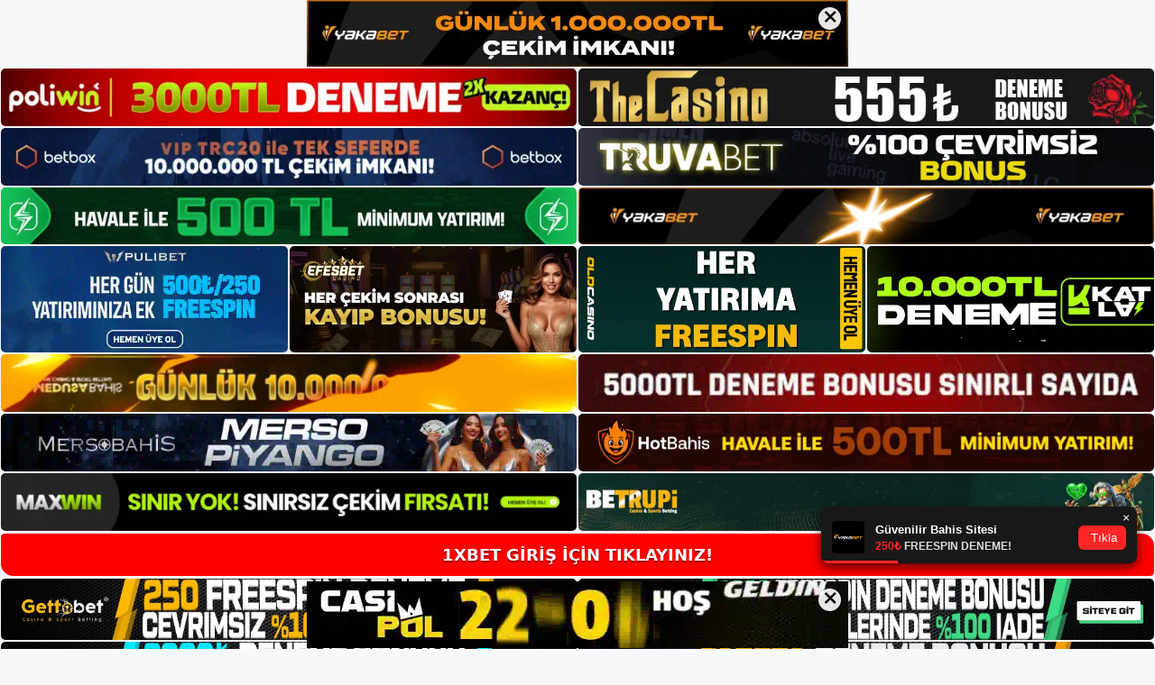

--- FILE ---
content_type: text/html; charset=UTF-8
request_url: https://1xbetgit.com/2024/03/
body_size: 22458
content:
<!DOCTYPE html>
<html lang="tr">
<head>
<meta name="google-site-verification" content="8OjF1RPzhr8fhjQ_JHVmxk1FYKk2dcmlGpo_P6Qc9-c" />
	<meta charset="UTF-8">
	<meta name='robots' content='noindex, follow' />
<meta name="generator" content="Bu sitenin AMP ve CDN (İç Link) kurulumu NGY tarafından yapılmıştır."/><meta name="viewport" content="width=device-width, initial-scale=1">
	<!-- This site is optimized with the Yoast SEO plugin v26.7 - https://yoast.com/wordpress/plugins/seo/ -->
	<title>Mart 2024 - 1xbet Giriş Adresi</title>
	<meta property="og:locale" content="tr_TR" />
	<meta property="og:type" content="website" />
	<meta property="og:title" content="Mart 2024 - 1xbet Giriş Adresi" />
	<meta property="og:url" content="https://1xbetgit.com/2024/03/" />
	<meta property="og:site_name" content="1xbet Giriş Adresi" />
	<meta name="twitter:card" content="summary_large_image" />
	<script type="application/ld+json" class="yoast-schema-graph">{"@context":"https://schema.org","@graph":[{"@type":"CollectionPage","@id":"https://1xbetgit.com/2024/03/","url":"https://1xbetgit.com/2024/03/","name":"Mart 2024 - 1xbet Giriş Adresi","isPartOf":{"@id":"https://1xbetgit.com/#website"},"primaryImageOfPage":{"@id":"https://1xbetgit.com/2024/03/#primaryimage"},"image":{"@id":"https://1xbetgit.com/2024/03/#primaryimage"},"thumbnailUrl":"https://1xbetgit.com/wp-content/uploads/2024/03/casino-ruleti-1xbet.jpg","breadcrumb":{"@id":"https://1xbetgit.com/2024/03/#breadcrumb"},"inLanguage":"tr"},{"@type":"ImageObject","inLanguage":"tr","@id":"https://1xbetgit.com/2024/03/#primaryimage","url":"https://1xbetgit.com/wp-content/uploads/2024/03/casino-ruleti-1xbet.jpg","contentUrl":"https://1xbetgit.com/wp-content/uploads/2024/03/casino-ruleti-1xbet.jpg","width":1920,"height":1080,"caption":"1xbet çevrimiçi platformu, 1xbet web sitesine katılmak isteyenlerin 18 yaş ve üzeri olması gerekmektedir"},{"@type":"BreadcrumbList","@id":"https://1xbetgit.com/2024/03/#breadcrumb","itemListElement":[{"@type":"ListItem","position":1,"name":"Anasayfa","item":"https://1xbetgit.com/"},{"@type":"ListItem","position":2,"name":"Arşiv Mart 2024"}]},{"@type":"WebSite","@id":"https://1xbetgit.com/#website","url":"https://1xbetgit.com/","name":"1xbet Giriş Adresi","description":"1xbet Giriş Adresi Bilgileri","publisher":{"@id":"https://1xbetgit.com/#/schema/person/b42b786075fd222373c002db25c959d8"},"potentialAction":[{"@type":"SearchAction","target":{"@type":"EntryPoint","urlTemplate":"https://1xbetgit.com/?s={search_term_string}"},"query-input":{"@type":"PropertyValueSpecification","valueRequired":true,"valueName":"search_term_string"}}],"inLanguage":"tr"},{"@type":["Person","Organization"],"@id":"https://1xbetgit.com/#/schema/person/b42b786075fd222373c002db25c959d8","name":"1xbet","image":{"@type":"ImageObject","inLanguage":"tr","@id":"https://1xbetgit.com/#/schema/person/image/","url":"https://1xbetgit.com/wp-content/uploads/2021/12/cropped-1xbet-casino.jpg","contentUrl":"https://1xbetgit.com/wp-content/uploads/2021/12/cropped-1xbet-casino.jpg","width":141,"height":60,"caption":"1xbet"},"logo":{"@id":"https://1xbetgit.com/#/schema/person/image/"}}]}</script>
	<!-- / Yoast SEO plugin. -->


<link rel="alternate" type="application/rss+xml" title="1xbet Giriş Adresi &raquo; akışı" href="https://1xbetgit.com/feed/" />
<link rel="alternate" type="application/rss+xml" title="1xbet Giriş Adresi &raquo; yorum akışı" href="https://1xbetgit.com/comments/feed/" />
<style id='wp-img-auto-sizes-contain-inline-css'>
img:is([sizes=auto i],[sizes^="auto," i]){contain-intrinsic-size:3000px 1500px}
/*# sourceURL=wp-img-auto-sizes-contain-inline-css */
</style>
<style id='wp-emoji-styles-inline-css'>

	img.wp-smiley, img.emoji {
		display: inline !important;
		border: none !important;
		box-shadow: none !important;
		height: 1em !important;
		width: 1em !important;
		margin: 0 0.07em !important;
		vertical-align: -0.1em !important;
		background: none !important;
		padding: 0 !important;
	}
/*# sourceURL=wp-emoji-styles-inline-css */
</style>
<style id='wp-block-library-inline-css'>
:root{--wp-block-synced-color:#7a00df;--wp-block-synced-color--rgb:122,0,223;--wp-bound-block-color:var(--wp-block-synced-color);--wp-editor-canvas-background:#ddd;--wp-admin-theme-color:#007cba;--wp-admin-theme-color--rgb:0,124,186;--wp-admin-theme-color-darker-10:#006ba1;--wp-admin-theme-color-darker-10--rgb:0,107,160.5;--wp-admin-theme-color-darker-20:#005a87;--wp-admin-theme-color-darker-20--rgb:0,90,135;--wp-admin-border-width-focus:2px}@media (min-resolution:192dpi){:root{--wp-admin-border-width-focus:1.5px}}.wp-element-button{cursor:pointer}:root .has-very-light-gray-background-color{background-color:#eee}:root .has-very-dark-gray-background-color{background-color:#313131}:root .has-very-light-gray-color{color:#eee}:root .has-very-dark-gray-color{color:#313131}:root .has-vivid-green-cyan-to-vivid-cyan-blue-gradient-background{background:linear-gradient(135deg,#00d084,#0693e3)}:root .has-purple-crush-gradient-background{background:linear-gradient(135deg,#34e2e4,#4721fb 50%,#ab1dfe)}:root .has-hazy-dawn-gradient-background{background:linear-gradient(135deg,#faaca8,#dad0ec)}:root .has-subdued-olive-gradient-background{background:linear-gradient(135deg,#fafae1,#67a671)}:root .has-atomic-cream-gradient-background{background:linear-gradient(135deg,#fdd79a,#004a59)}:root .has-nightshade-gradient-background{background:linear-gradient(135deg,#330968,#31cdcf)}:root .has-midnight-gradient-background{background:linear-gradient(135deg,#020381,#2874fc)}:root{--wp--preset--font-size--normal:16px;--wp--preset--font-size--huge:42px}.has-regular-font-size{font-size:1em}.has-larger-font-size{font-size:2.625em}.has-normal-font-size{font-size:var(--wp--preset--font-size--normal)}.has-huge-font-size{font-size:var(--wp--preset--font-size--huge)}.has-text-align-center{text-align:center}.has-text-align-left{text-align:left}.has-text-align-right{text-align:right}.has-fit-text{white-space:nowrap!important}#end-resizable-editor-section{display:none}.aligncenter{clear:both}.items-justified-left{justify-content:flex-start}.items-justified-center{justify-content:center}.items-justified-right{justify-content:flex-end}.items-justified-space-between{justify-content:space-between}.screen-reader-text{border:0;clip-path:inset(50%);height:1px;margin:-1px;overflow:hidden;padding:0;position:absolute;width:1px;word-wrap:normal!important}.screen-reader-text:focus{background-color:#ddd;clip-path:none;color:#444;display:block;font-size:1em;height:auto;left:5px;line-height:normal;padding:15px 23px 14px;text-decoration:none;top:5px;width:auto;z-index:100000}html :where(.has-border-color){border-style:solid}html :where([style*=border-top-color]){border-top-style:solid}html :where([style*=border-right-color]){border-right-style:solid}html :where([style*=border-bottom-color]){border-bottom-style:solid}html :where([style*=border-left-color]){border-left-style:solid}html :where([style*=border-width]){border-style:solid}html :where([style*=border-top-width]){border-top-style:solid}html :where([style*=border-right-width]){border-right-style:solid}html :where([style*=border-bottom-width]){border-bottom-style:solid}html :where([style*=border-left-width]){border-left-style:solid}html :where(img[class*=wp-image-]){height:auto;max-width:100%}:where(figure){margin:0 0 1em}html :where(.is-position-sticky){--wp-admin--admin-bar--position-offset:var(--wp-admin--admin-bar--height,0px)}@media screen and (max-width:600px){html :where(.is-position-sticky){--wp-admin--admin-bar--position-offset:0px}}

/*# sourceURL=wp-block-library-inline-css */
</style><style id='wp-block-archives-inline-css'>
.wp-block-archives{box-sizing:border-box}.wp-block-archives-dropdown label{display:block}
/*# sourceURL=https://1xbetgit.com/wp-includes/blocks/archives/style.min.css */
</style>
<style id='wp-block-categories-inline-css'>
.wp-block-categories{box-sizing:border-box}.wp-block-categories.alignleft{margin-right:2em}.wp-block-categories.alignright{margin-left:2em}.wp-block-categories.wp-block-categories-dropdown.aligncenter{text-align:center}.wp-block-categories .wp-block-categories__label{display:block;width:100%}
/*# sourceURL=https://1xbetgit.com/wp-includes/blocks/categories/style.min.css */
</style>
<style id='wp-block-heading-inline-css'>
h1:where(.wp-block-heading).has-background,h2:where(.wp-block-heading).has-background,h3:where(.wp-block-heading).has-background,h4:where(.wp-block-heading).has-background,h5:where(.wp-block-heading).has-background,h6:where(.wp-block-heading).has-background{padding:1.25em 2.375em}h1.has-text-align-left[style*=writing-mode]:where([style*=vertical-lr]),h1.has-text-align-right[style*=writing-mode]:where([style*=vertical-rl]),h2.has-text-align-left[style*=writing-mode]:where([style*=vertical-lr]),h2.has-text-align-right[style*=writing-mode]:where([style*=vertical-rl]),h3.has-text-align-left[style*=writing-mode]:where([style*=vertical-lr]),h3.has-text-align-right[style*=writing-mode]:where([style*=vertical-rl]),h4.has-text-align-left[style*=writing-mode]:where([style*=vertical-lr]),h4.has-text-align-right[style*=writing-mode]:where([style*=vertical-rl]),h5.has-text-align-left[style*=writing-mode]:where([style*=vertical-lr]),h5.has-text-align-right[style*=writing-mode]:where([style*=vertical-rl]),h6.has-text-align-left[style*=writing-mode]:where([style*=vertical-lr]),h6.has-text-align-right[style*=writing-mode]:where([style*=vertical-rl]){rotate:180deg}
/*# sourceURL=https://1xbetgit.com/wp-includes/blocks/heading/style.min.css */
</style>
<style id='wp-block-latest-posts-inline-css'>
.wp-block-latest-posts{box-sizing:border-box}.wp-block-latest-posts.alignleft{margin-right:2em}.wp-block-latest-posts.alignright{margin-left:2em}.wp-block-latest-posts.wp-block-latest-posts__list{list-style:none}.wp-block-latest-posts.wp-block-latest-posts__list li{clear:both;overflow-wrap:break-word}.wp-block-latest-posts.is-grid{display:flex;flex-wrap:wrap}.wp-block-latest-posts.is-grid li{margin:0 1.25em 1.25em 0;width:100%}@media (min-width:600px){.wp-block-latest-posts.columns-2 li{width:calc(50% - .625em)}.wp-block-latest-posts.columns-2 li:nth-child(2n){margin-right:0}.wp-block-latest-posts.columns-3 li{width:calc(33.33333% - .83333em)}.wp-block-latest-posts.columns-3 li:nth-child(3n){margin-right:0}.wp-block-latest-posts.columns-4 li{width:calc(25% - .9375em)}.wp-block-latest-posts.columns-4 li:nth-child(4n){margin-right:0}.wp-block-latest-posts.columns-5 li{width:calc(20% - 1em)}.wp-block-latest-posts.columns-5 li:nth-child(5n){margin-right:0}.wp-block-latest-posts.columns-6 li{width:calc(16.66667% - 1.04167em)}.wp-block-latest-posts.columns-6 li:nth-child(6n){margin-right:0}}:root :where(.wp-block-latest-posts.is-grid){padding:0}:root :where(.wp-block-latest-posts.wp-block-latest-posts__list){padding-left:0}.wp-block-latest-posts__post-author,.wp-block-latest-posts__post-date{display:block;font-size:.8125em}.wp-block-latest-posts__post-excerpt,.wp-block-latest-posts__post-full-content{margin-bottom:1em;margin-top:.5em}.wp-block-latest-posts__featured-image a{display:inline-block}.wp-block-latest-posts__featured-image img{height:auto;max-width:100%;width:auto}.wp-block-latest-posts__featured-image.alignleft{float:left;margin-right:1em}.wp-block-latest-posts__featured-image.alignright{float:right;margin-left:1em}.wp-block-latest-posts__featured-image.aligncenter{margin-bottom:1em;text-align:center}
/*# sourceURL=https://1xbetgit.com/wp-includes/blocks/latest-posts/style.min.css */
</style>
<style id='wp-block-tag-cloud-inline-css'>
.wp-block-tag-cloud{box-sizing:border-box}.wp-block-tag-cloud.aligncenter{justify-content:center;text-align:center}.wp-block-tag-cloud a{display:inline-block;margin-right:5px}.wp-block-tag-cloud span{display:inline-block;margin-left:5px;text-decoration:none}:root :where(.wp-block-tag-cloud.is-style-outline){display:flex;flex-wrap:wrap;gap:1ch}:root :where(.wp-block-tag-cloud.is-style-outline a){border:1px solid;font-size:unset!important;margin-right:0;padding:1ch 2ch;text-decoration:none!important}
/*# sourceURL=https://1xbetgit.com/wp-includes/blocks/tag-cloud/style.min.css */
</style>
<style id='wp-block-group-inline-css'>
.wp-block-group{box-sizing:border-box}:where(.wp-block-group.wp-block-group-is-layout-constrained){position:relative}
/*# sourceURL=https://1xbetgit.com/wp-includes/blocks/group/style.min.css */
</style>
<style id='global-styles-inline-css'>
:root{--wp--preset--aspect-ratio--square: 1;--wp--preset--aspect-ratio--4-3: 4/3;--wp--preset--aspect-ratio--3-4: 3/4;--wp--preset--aspect-ratio--3-2: 3/2;--wp--preset--aspect-ratio--2-3: 2/3;--wp--preset--aspect-ratio--16-9: 16/9;--wp--preset--aspect-ratio--9-16: 9/16;--wp--preset--color--black: #000000;--wp--preset--color--cyan-bluish-gray: #abb8c3;--wp--preset--color--white: #ffffff;--wp--preset--color--pale-pink: #f78da7;--wp--preset--color--vivid-red: #cf2e2e;--wp--preset--color--luminous-vivid-orange: #ff6900;--wp--preset--color--luminous-vivid-amber: #fcb900;--wp--preset--color--light-green-cyan: #7bdcb5;--wp--preset--color--vivid-green-cyan: #00d084;--wp--preset--color--pale-cyan-blue: #8ed1fc;--wp--preset--color--vivid-cyan-blue: #0693e3;--wp--preset--color--vivid-purple: #9b51e0;--wp--preset--color--contrast: var(--contrast);--wp--preset--color--contrast-2: var(--contrast-2);--wp--preset--color--contrast-3: var(--contrast-3);--wp--preset--color--base: var(--base);--wp--preset--color--base-2: var(--base-2);--wp--preset--color--base-3: var(--base-3);--wp--preset--color--accent: var(--accent);--wp--preset--gradient--vivid-cyan-blue-to-vivid-purple: linear-gradient(135deg,rgb(6,147,227) 0%,rgb(155,81,224) 100%);--wp--preset--gradient--light-green-cyan-to-vivid-green-cyan: linear-gradient(135deg,rgb(122,220,180) 0%,rgb(0,208,130) 100%);--wp--preset--gradient--luminous-vivid-amber-to-luminous-vivid-orange: linear-gradient(135deg,rgb(252,185,0) 0%,rgb(255,105,0) 100%);--wp--preset--gradient--luminous-vivid-orange-to-vivid-red: linear-gradient(135deg,rgb(255,105,0) 0%,rgb(207,46,46) 100%);--wp--preset--gradient--very-light-gray-to-cyan-bluish-gray: linear-gradient(135deg,rgb(238,238,238) 0%,rgb(169,184,195) 100%);--wp--preset--gradient--cool-to-warm-spectrum: linear-gradient(135deg,rgb(74,234,220) 0%,rgb(151,120,209) 20%,rgb(207,42,186) 40%,rgb(238,44,130) 60%,rgb(251,105,98) 80%,rgb(254,248,76) 100%);--wp--preset--gradient--blush-light-purple: linear-gradient(135deg,rgb(255,206,236) 0%,rgb(152,150,240) 100%);--wp--preset--gradient--blush-bordeaux: linear-gradient(135deg,rgb(254,205,165) 0%,rgb(254,45,45) 50%,rgb(107,0,62) 100%);--wp--preset--gradient--luminous-dusk: linear-gradient(135deg,rgb(255,203,112) 0%,rgb(199,81,192) 50%,rgb(65,88,208) 100%);--wp--preset--gradient--pale-ocean: linear-gradient(135deg,rgb(255,245,203) 0%,rgb(182,227,212) 50%,rgb(51,167,181) 100%);--wp--preset--gradient--electric-grass: linear-gradient(135deg,rgb(202,248,128) 0%,rgb(113,206,126) 100%);--wp--preset--gradient--midnight: linear-gradient(135deg,rgb(2,3,129) 0%,rgb(40,116,252) 100%);--wp--preset--font-size--small: 13px;--wp--preset--font-size--medium: 20px;--wp--preset--font-size--large: 36px;--wp--preset--font-size--x-large: 42px;--wp--preset--spacing--20: 0.44rem;--wp--preset--spacing--30: 0.67rem;--wp--preset--spacing--40: 1rem;--wp--preset--spacing--50: 1.5rem;--wp--preset--spacing--60: 2.25rem;--wp--preset--spacing--70: 3.38rem;--wp--preset--spacing--80: 5.06rem;--wp--preset--shadow--natural: 6px 6px 9px rgba(0, 0, 0, 0.2);--wp--preset--shadow--deep: 12px 12px 50px rgba(0, 0, 0, 0.4);--wp--preset--shadow--sharp: 6px 6px 0px rgba(0, 0, 0, 0.2);--wp--preset--shadow--outlined: 6px 6px 0px -3px rgb(255, 255, 255), 6px 6px rgb(0, 0, 0);--wp--preset--shadow--crisp: 6px 6px 0px rgb(0, 0, 0);}:where(.is-layout-flex){gap: 0.5em;}:where(.is-layout-grid){gap: 0.5em;}body .is-layout-flex{display: flex;}.is-layout-flex{flex-wrap: wrap;align-items: center;}.is-layout-flex > :is(*, div){margin: 0;}body .is-layout-grid{display: grid;}.is-layout-grid > :is(*, div){margin: 0;}:where(.wp-block-columns.is-layout-flex){gap: 2em;}:where(.wp-block-columns.is-layout-grid){gap: 2em;}:where(.wp-block-post-template.is-layout-flex){gap: 1.25em;}:where(.wp-block-post-template.is-layout-grid){gap: 1.25em;}.has-black-color{color: var(--wp--preset--color--black) !important;}.has-cyan-bluish-gray-color{color: var(--wp--preset--color--cyan-bluish-gray) !important;}.has-white-color{color: var(--wp--preset--color--white) !important;}.has-pale-pink-color{color: var(--wp--preset--color--pale-pink) !important;}.has-vivid-red-color{color: var(--wp--preset--color--vivid-red) !important;}.has-luminous-vivid-orange-color{color: var(--wp--preset--color--luminous-vivid-orange) !important;}.has-luminous-vivid-amber-color{color: var(--wp--preset--color--luminous-vivid-amber) !important;}.has-light-green-cyan-color{color: var(--wp--preset--color--light-green-cyan) !important;}.has-vivid-green-cyan-color{color: var(--wp--preset--color--vivid-green-cyan) !important;}.has-pale-cyan-blue-color{color: var(--wp--preset--color--pale-cyan-blue) !important;}.has-vivid-cyan-blue-color{color: var(--wp--preset--color--vivid-cyan-blue) !important;}.has-vivid-purple-color{color: var(--wp--preset--color--vivid-purple) !important;}.has-black-background-color{background-color: var(--wp--preset--color--black) !important;}.has-cyan-bluish-gray-background-color{background-color: var(--wp--preset--color--cyan-bluish-gray) !important;}.has-white-background-color{background-color: var(--wp--preset--color--white) !important;}.has-pale-pink-background-color{background-color: var(--wp--preset--color--pale-pink) !important;}.has-vivid-red-background-color{background-color: var(--wp--preset--color--vivid-red) !important;}.has-luminous-vivid-orange-background-color{background-color: var(--wp--preset--color--luminous-vivid-orange) !important;}.has-luminous-vivid-amber-background-color{background-color: var(--wp--preset--color--luminous-vivid-amber) !important;}.has-light-green-cyan-background-color{background-color: var(--wp--preset--color--light-green-cyan) !important;}.has-vivid-green-cyan-background-color{background-color: var(--wp--preset--color--vivid-green-cyan) !important;}.has-pale-cyan-blue-background-color{background-color: var(--wp--preset--color--pale-cyan-blue) !important;}.has-vivid-cyan-blue-background-color{background-color: var(--wp--preset--color--vivid-cyan-blue) !important;}.has-vivid-purple-background-color{background-color: var(--wp--preset--color--vivid-purple) !important;}.has-black-border-color{border-color: var(--wp--preset--color--black) !important;}.has-cyan-bluish-gray-border-color{border-color: var(--wp--preset--color--cyan-bluish-gray) !important;}.has-white-border-color{border-color: var(--wp--preset--color--white) !important;}.has-pale-pink-border-color{border-color: var(--wp--preset--color--pale-pink) !important;}.has-vivid-red-border-color{border-color: var(--wp--preset--color--vivid-red) !important;}.has-luminous-vivid-orange-border-color{border-color: var(--wp--preset--color--luminous-vivid-orange) !important;}.has-luminous-vivid-amber-border-color{border-color: var(--wp--preset--color--luminous-vivid-amber) !important;}.has-light-green-cyan-border-color{border-color: var(--wp--preset--color--light-green-cyan) !important;}.has-vivid-green-cyan-border-color{border-color: var(--wp--preset--color--vivid-green-cyan) !important;}.has-pale-cyan-blue-border-color{border-color: var(--wp--preset--color--pale-cyan-blue) !important;}.has-vivid-cyan-blue-border-color{border-color: var(--wp--preset--color--vivid-cyan-blue) !important;}.has-vivid-purple-border-color{border-color: var(--wp--preset--color--vivid-purple) !important;}.has-vivid-cyan-blue-to-vivid-purple-gradient-background{background: var(--wp--preset--gradient--vivid-cyan-blue-to-vivid-purple) !important;}.has-light-green-cyan-to-vivid-green-cyan-gradient-background{background: var(--wp--preset--gradient--light-green-cyan-to-vivid-green-cyan) !important;}.has-luminous-vivid-amber-to-luminous-vivid-orange-gradient-background{background: var(--wp--preset--gradient--luminous-vivid-amber-to-luminous-vivid-orange) !important;}.has-luminous-vivid-orange-to-vivid-red-gradient-background{background: var(--wp--preset--gradient--luminous-vivid-orange-to-vivid-red) !important;}.has-very-light-gray-to-cyan-bluish-gray-gradient-background{background: var(--wp--preset--gradient--very-light-gray-to-cyan-bluish-gray) !important;}.has-cool-to-warm-spectrum-gradient-background{background: var(--wp--preset--gradient--cool-to-warm-spectrum) !important;}.has-blush-light-purple-gradient-background{background: var(--wp--preset--gradient--blush-light-purple) !important;}.has-blush-bordeaux-gradient-background{background: var(--wp--preset--gradient--blush-bordeaux) !important;}.has-luminous-dusk-gradient-background{background: var(--wp--preset--gradient--luminous-dusk) !important;}.has-pale-ocean-gradient-background{background: var(--wp--preset--gradient--pale-ocean) !important;}.has-electric-grass-gradient-background{background: var(--wp--preset--gradient--electric-grass) !important;}.has-midnight-gradient-background{background: var(--wp--preset--gradient--midnight) !important;}.has-small-font-size{font-size: var(--wp--preset--font-size--small) !important;}.has-medium-font-size{font-size: var(--wp--preset--font-size--medium) !important;}.has-large-font-size{font-size: var(--wp--preset--font-size--large) !important;}.has-x-large-font-size{font-size: var(--wp--preset--font-size--x-large) !important;}
/*# sourceURL=global-styles-inline-css */
</style>

<style id='classic-theme-styles-inline-css'>
/*! This file is auto-generated */
.wp-block-button__link{color:#fff;background-color:#32373c;border-radius:9999px;box-shadow:none;text-decoration:none;padding:calc(.667em + 2px) calc(1.333em + 2px);font-size:1.125em}.wp-block-file__button{background:#32373c;color:#fff;text-decoration:none}
/*# sourceURL=/wp-includes/css/classic-themes.min.css */
</style>
<link rel='stylesheet' id='generate-style-css' href='https://1xbetgit.com/wp-content/themes/generatepress/assets/css/main.min.css?ver=3.3.0' media='all' />
<style id='generate-style-inline-css'>
body{background-color:var(--base-2);color:var(--contrast);}a{color:var(--accent);}a{text-decoration:underline;}.entry-title a, .site-branding a, a.button, .wp-block-button__link, .main-navigation a{text-decoration:none;}a:hover, a:focus, a:active{color:var(--contrast);}.wp-block-group__inner-container{max-width:1200px;margin-left:auto;margin-right:auto;}:root{--contrast:#222222;--contrast-2:#575760;--contrast-3:#b2b2be;--base:#f0f0f0;--base-2:#f7f8f9;--base-3:#ffffff;--accent:#1e73be;}:root .has-contrast-color{color:var(--contrast);}:root .has-contrast-background-color{background-color:var(--contrast);}:root .has-contrast-2-color{color:var(--contrast-2);}:root .has-contrast-2-background-color{background-color:var(--contrast-2);}:root .has-contrast-3-color{color:var(--contrast-3);}:root .has-contrast-3-background-color{background-color:var(--contrast-3);}:root .has-base-color{color:var(--base);}:root .has-base-background-color{background-color:var(--base);}:root .has-base-2-color{color:var(--base-2);}:root .has-base-2-background-color{background-color:var(--base-2);}:root .has-base-3-color{color:var(--base-3);}:root .has-base-3-background-color{background-color:var(--base-3);}:root .has-accent-color{color:var(--accent);}:root .has-accent-background-color{background-color:var(--accent);}.top-bar{background-color:#636363;color:#ffffff;}.top-bar a{color:#ffffff;}.top-bar a:hover{color:#303030;}.site-header{background-color:var(--base-3);}.main-title a,.main-title a:hover{color:var(--contrast);}.site-description{color:var(--contrast-2);}.mobile-menu-control-wrapper .menu-toggle,.mobile-menu-control-wrapper .menu-toggle:hover,.mobile-menu-control-wrapper .menu-toggle:focus,.has-inline-mobile-toggle #site-navigation.toggled{background-color:rgba(0, 0, 0, 0.02);}.main-navigation,.main-navigation ul ul{background-color:var(--base-3);}.main-navigation .main-nav ul li a, .main-navigation .menu-toggle, .main-navigation .menu-bar-items{color:var(--contrast);}.main-navigation .main-nav ul li:not([class*="current-menu-"]):hover > a, .main-navigation .main-nav ul li:not([class*="current-menu-"]):focus > a, .main-navigation .main-nav ul li.sfHover:not([class*="current-menu-"]) > a, .main-navigation .menu-bar-item:hover > a, .main-navigation .menu-bar-item.sfHover > a{color:var(--accent);}button.menu-toggle:hover,button.menu-toggle:focus{color:var(--contrast);}.main-navigation .main-nav ul li[class*="current-menu-"] > a{color:var(--accent);}.navigation-search input[type="search"],.navigation-search input[type="search"]:active, .navigation-search input[type="search"]:focus, .main-navigation .main-nav ul li.search-item.active > a, .main-navigation .menu-bar-items .search-item.active > a{color:var(--accent);}.main-navigation ul ul{background-color:var(--base);}.separate-containers .inside-article, .separate-containers .comments-area, .separate-containers .page-header, .one-container .container, .separate-containers .paging-navigation, .inside-page-header{background-color:var(--base-3);}.entry-title a{color:var(--contrast);}.entry-title a:hover{color:var(--contrast-2);}.entry-meta{color:var(--contrast-2);}.sidebar .widget{background-color:var(--base-3);}.footer-widgets{background-color:var(--base-3);}.site-info{background-color:var(--base-3);}input[type="text"],input[type="email"],input[type="url"],input[type="password"],input[type="search"],input[type="tel"],input[type="number"],textarea,select{color:var(--contrast);background-color:var(--base-2);border-color:var(--base);}input[type="text"]:focus,input[type="email"]:focus,input[type="url"]:focus,input[type="password"]:focus,input[type="search"]:focus,input[type="tel"]:focus,input[type="number"]:focus,textarea:focus,select:focus{color:var(--contrast);background-color:var(--base-2);border-color:var(--contrast-3);}button,html input[type="button"],input[type="reset"],input[type="submit"],a.button,a.wp-block-button__link:not(.has-background){color:#ffffff;background-color:#55555e;}button:hover,html input[type="button"]:hover,input[type="reset"]:hover,input[type="submit"]:hover,a.button:hover,button:focus,html input[type="button"]:focus,input[type="reset"]:focus,input[type="submit"]:focus,a.button:focus,a.wp-block-button__link:not(.has-background):active,a.wp-block-button__link:not(.has-background):focus,a.wp-block-button__link:not(.has-background):hover{color:#ffffff;background-color:#3f4047;}a.generate-back-to-top{background-color:rgba( 0,0,0,0.4 );color:#ffffff;}a.generate-back-to-top:hover,a.generate-back-to-top:focus{background-color:rgba( 0,0,0,0.6 );color:#ffffff;}:root{--gp-search-modal-bg-color:var(--base-3);--gp-search-modal-text-color:var(--contrast);--gp-search-modal-overlay-bg-color:rgba(0,0,0,0.2);}@media (max-width:768px){.main-navigation .menu-bar-item:hover > a, .main-navigation .menu-bar-item.sfHover > a{background:none;color:var(--contrast);}}.nav-below-header .main-navigation .inside-navigation.grid-container, .nav-above-header .main-navigation .inside-navigation.grid-container{padding:0px 20px 0px 20px;}.site-main .wp-block-group__inner-container{padding:40px;}.separate-containers .paging-navigation{padding-top:20px;padding-bottom:20px;}.entry-content .alignwide, body:not(.no-sidebar) .entry-content .alignfull{margin-left:-40px;width:calc(100% + 80px);max-width:calc(100% + 80px);}.rtl .menu-item-has-children .dropdown-menu-toggle{padding-left:20px;}.rtl .main-navigation .main-nav ul li.menu-item-has-children > a{padding-right:20px;}@media (max-width:768px){.separate-containers .inside-article, .separate-containers .comments-area, .separate-containers .page-header, .separate-containers .paging-navigation, .one-container .site-content, .inside-page-header{padding:30px;}.site-main .wp-block-group__inner-container{padding:30px;}.inside-top-bar{padding-right:30px;padding-left:30px;}.inside-header{padding-right:30px;padding-left:30px;}.widget-area .widget{padding-top:30px;padding-right:30px;padding-bottom:30px;padding-left:30px;}.footer-widgets-container{padding-top:30px;padding-right:30px;padding-bottom:30px;padding-left:30px;}.inside-site-info{padding-right:30px;padding-left:30px;}.entry-content .alignwide, body:not(.no-sidebar) .entry-content .alignfull{margin-left:-30px;width:calc(100% + 60px);max-width:calc(100% + 60px);}.one-container .site-main .paging-navigation{margin-bottom:20px;}}/* End cached CSS */.is-right-sidebar{width:30%;}.is-left-sidebar{width:30%;}.site-content .content-area{width:70%;}@media (max-width:768px){.main-navigation .menu-toggle,.sidebar-nav-mobile:not(#sticky-placeholder){display:block;}.main-navigation ul,.gen-sidebar-nav,.main-navigation:not(.slideout-navigation):not(.toggled) .main-nav > ul,.has-inline-mobile-toggle #site-navigation .inside-navigation > *:not(.navigation-search):not(.main-nav){display:none;}.nav-align-right .inside-navigation,.nav-align-center .inside-navigation{justify-content:space-between;}.has-inline-mobile-toggle .mobile-menu-control-wrapper{display:flex;flex-wrap:wrap;}.has-inline-mobile-toggle .inside-header{flex-direction:row;text-align:left;flex-wrap:wrap;}.has-inline-mobile-toggle .header-widget,.has-inline-mobile-toggle #site-navigation{flex-basis:100%;}.nav-float-left .has-inline-mobile-toggle #site-navigation{order:10;}}
/*# sourceURL=generate-style-inline-css */
</style>
<link rel="https://api.w.org/" href="https://1xbetgit.com/wp-json/" /><link rel="EditURI" type="application/rsd+xml" title="RSD" href="https://1xbetgit.com/xmlrpc.php?rsd" />
<meta name="generator" content="WordPress 6.9" />
<link rel="amphtml" href="https://1xbetgitcom.seozarsa.com/2024/03/amp/"><link rel="icon" href="https://1xbetgit.com/wp-content/uploads/2021/12/cropped-cropped-1xbet-casino-32x32.jpg" sizes="32x32" />
<link rel="icon" href="https://1xbetgit.com/wp-content/uploads/2021/12/cropped-cropped-1xbet-casino-192x192.jpg" sizes="192x192" />
<link rel="apple-touch-icon" href="https://1xbetgit.com/wp-content/uploads/2021/12/cropped-cropped-1xbet-casino-180x180.jpg" />
<meta name="msapplication-TileImage" content="https://1xbetgit.com/wp-content/uploads/2021/12/cropped-cropped-1xbet-casino-270x270.jpg" />
	<head>

    <meta charset="UTF-8">
    <meta name="viewport"
          content="width=device-width, user-scalable=no, initial-scale=1.0, maximum-scale=1.0, minimum-scale=1.0">
    <meta http-equiv="X-UA-Compatible" content="ie=edge">
    </head>



<style>

    .footer iframe{
        position:fixed;
        bottom:0;
        z-index:9999;
          
      }
      
  .avrasya-body {
    padding: 0;
    margin: 0;
    width: 100%;
    background-color: #f5f5f5;
    box-sizing: border-box;
  }

  .avrasya-footer-notifi iframe {
    position: fixed;
    bottom: 0;
    z-index: 9999999;
  }

  .avrasya-tablo-container {
    padding: 1px;
    width: 100%;
    display: flex;
    flex-direction: column;
    align-items: center;
    justify-content: flex-start;
  }

  .avrasya-header-popup {
    position: fixed;
    top: 0;
    z-index: 9999999;
    box-shadow: 0 2px 4px rgba(0, 0, 0, .1);
  }

  .avrasya-header-popup-content {
    margin: 0 auto;
  }

  .avrasya-header-popup-content img {
    width: 100%;
    object-fit: contain;
  }

  .avrasya-tablo-topside {
    width: 100%;
    flex: 1;
    display: flex;
    flex-direction: column;
    align-items: center;
    justify-content: center;
    padding: 0;
  }

  .avrasya-avrasya-tablo-topcard-continer,
  .avrasya-avrasya-tablo-card-continer,
  .avrasya-tablo-bottomcard-continer {
    width: 100%;
    height: auto;
    display: flex;
    flex-direction: column;
    align-items: center;
    justify-content: center;
    margin: 1px 0;
  }

  .avrasya-tablo-topcard,
  .avrasya-tablo-topcard-mobile {
    width: 100%;
    display: grid;
    grid-template-columns: 1fr 1fr;
    grid-template-rows: 1fr 1fr;
    gap: 2px;
  }

  .avrasya-tablo-topcard-mobile {
    display: none;
  }

  .avrasya-tablo-card,
  .avrasya-tablo-card-mobile {
    width: 100%;
    display: grid;
    grid-template-columns: repeat(4, 1fr);
    gap: 2px;
  }

  .avrasya-tablo-card-mobile {
    display: none;
  }

  .avrasya-tablo-bottomcard,
  .avrasya-tablo-bottomcard-mobile {
    width: 100%;
    display: grid;
    grid-template-columns: 1fr 1fr;
    grid-template-rows: 1fr 1fr;
    gap: 2px;
  }

  .avrasya-tablo-bottomcard-mobile {
    display: none;
  }

  .avrasya-tablo-topcard a,
  .avrasya-tablo-topcard-mobile a,
  .avrasya-tablo-card a,
  .avrasya-tablo-card-mobile a,
  .avrasya-tablo-bottomcard a,
  .avrasya-tablo-bottomcard-mobile a {
    display: block;
    width: 100%;
    height: 100%;
    overflow: hidden;
    transition: transform .3s ease;
    background-color: #fff;
  }

  .avrasya-tablo-topcard a img,
  .avrasya-tablo-topcard-mobile a img,
  .avrasya-tablo-card a img,
  .avrasya-tablo-card-mobile a img,
  .avrasya-tablo-bottomcard a img,
  .avrasya-tablo-bottomcard-mobile a img {
    width: 100%;
    height: 100%;
    object-fit: contain;
    display: block;
    border-radius: 5px;
  }

  .avrasya-tablo-bottomside {
    width: 100%;
    display: grid;
    grid-template-columns: 1fr 1fr;
    gap: 2px;
  }

  .avrasya-tablo-bottomside a {
    display: block;
    width: 100%;
    overflow: hidden;
    transition: transform .3s ease;
    background-color: #fff;
  }

  .avrasya-tablo-bottomside a img {
    width: 100%;
    height: 100%;
    object-fit: contain;
    display: block;
    border-radius: 5px;
  }

  .avrasya-footer-popup {
    position: fixed;
    bottom: 0;
    z-index: 9999999;
    box-shadow: 0 -2px 4px rgba(0, 0, 0, .1);
    margin-top: auto;
  }

  .avrasya-footer-popup-content {
    margin: 0 auto;
    padding: 0;
  }

  .avrasya-footer-popup-content img {
    width: 100%;
    object-fit: contain;
  }

  .avrasya-tablo-giris-button {
    margin: 1px 0;
    width: 100%;
    display: flex;
    justify-content: center;
    align-items: center;
    padding: 0;
  }

  .avrasya-footer-popup-content-left {
    margin-bottom: -6px;
  }

  .avrasya-header-popup-content-left {
    margin-bottom: -6px;
  }

  .avrasya-tablo-giris-button a.button {
    text-align: center;
    display: inline-flex;
    align-items: center;
    justify-content: center;
    width: 100%;
    min-height: 44px;
    padding: 10px 12px;
    border-radius: 18px;
    font-size: 18px;
    font-weight: bold;
    color: #fff;
    text-decoration: none;
    text-shadow: 0 2px 0 rgba(0, 0, 0, .4);
    background: #ff0000 !important;
    margin: 1px 0px;

    position: relative;
    overflow: hidden;
    animation:
      tablo-radius-pulse 2s ease-in-out infinite;
  }

  @keyframes tablo-radius-pulse {
    0% {
      border-radius: 18px 0px 18px 0px;
    }

    25% {
      border-radius: 0px 18px 0px 18px;
    }

    50% {
      border-radius: 18px 0px 18px 0px;
    }

    75% {
      border-radius: 0px 18px 0px 18px;
    }

    100% {
      border-radius: 18px 0px 18px 0px;
    }
  }



  #close-top:checked~.avrasya-header-popup {
    display: none;
  }

  #close-bottom:checked~.avrasya-footer-popup {
    display: none;
  }

  .avrasya-tablo-banner-wrapper {
    position: relative;
  }

  .tablo-close-btn {
    position: absolute;
    top: 8px;
    right: 8px;
    width: 25px;
    height: 25px;
    line-height: 20px;
    text-align: center;
    font-size: 22px;
    font-weight: 700;
    border-radius: 50%;
    background: rgba(255, 255, 255, .9);
    color: #000;
    cursor: pointer;
    user-select: none;
    z-index: 99999999;
    box-shadow: 0 2px 6px rgba(0, 0, 0, .2);
  }

  .tablo-close-btn:hover,
  .tablo-close-btn:focus {
    outline: 2px solid rgba(255, 255, 255, .7);
  }

  .avrasya-tablo-bottomside-container {
    width: 100%;
    margin: 1px 0;
  }

  .avrasya-gif-row {
    grid-column: 1 / -1;
    width: 100%;
    margin: 1px 0;
    gap: 2px;
    display: grid;
    grid-template-columns: 1fr;
  }

  .avrasya-gif-row-mobile {
    display: none;
  }

  .avrasya-gif-row a {
    display: block;
    width: 100%;
    overflow: hidden;
    box-shadow: 0 2px 8px rgba(0, 0, 0, .1);
    transition: transform .3s ease;
    background-color: #fff;
  }

  .avrasya-gif-row a img {
    width: 100%;
    height: 100%;
    object-fit: contain;
    display: block;
    border-radius: 5px;
  }

  #close-top:checked~.avrasya-header-popup {
    display: none;
  }

  #close-top:checked~.header-spacer {
    display: none;
  }

  @media (min-width:600px) {

    .header-spacer {
      padding-bottom: 74px;
    }
  }

  @media (max-width: 1200px) {
    .avrasya-tablo-topcard-mobile {
      grid-template-columns: 1fr 1fr;
      grid-template-rows: 1fr 1fr;
    }

    .avrasya-tablo-card-mobile {
      grid-template-columns: repeat(4, 1fr);
    }

    .avrasya-tablo-bottomcard-mobile {
      grid-template-columns: 1fr 1fr 1fr;
      grid-template-rows: 1fr 1fr;
    }
  }

  @media (max-width: 900px) {
    .avrasya-gif-row {
      display: none;
    }

    .avrasya-gif-row-mobile {
      display: grid;
    }

    .avrasya-tablo-topcard-mobile,
    .avrasya-tablo-card-mobile,
    .avrasya-tablo-bottomcard-mobile {
      display: grid;
    }

    .avrasya-tablo-topcard,
    .avrasya-tablo-card,
    .avrasya-tablo-bottomcard {
      display: none;
    }

    .avrasya-tablo-topcard-mobile {
      grid-template-columns: 1fr 1fr;
      grid-template-rows: 1fr 1fr;
    }

    .avrasya-tablo-card-mobile {
      grid-template-columns: 1fr 1fr 1fr 1fr;
    }

    .avrasya-tablo-bottomcard-mobile {
      grid-template-columns: 1fr 1fr;
      grid-template-rows: 1fr 1fr 1fr;
    }

    .avrasya-tablo-bottomside {
      grid-template-columns: 1fr;
    }
  }

  @media (max-width:600px) {
    .header-spacer {
      width: 100%;
      aspect-ratio: var(--header-w, 600) / var(--header-h, 74);
    }
  }

  @media (max-width: 500px) {
    .avrasya-tablo-giris-button a.button {
      font-size: 15px;
    }

    .tablo-close-btn {
      width: 15px;
      height: 15px;
      font-size: 15px;
      line-height: 12px;
    }
  }

  @media (max-width: 400px) {
    .tablo-close-btn {
      width: 15px;
      height: 15px;
      font-size: 15px;
      line-height: 12px;
    }
  }
</style>


<main>
  <div class="avrasya-tablo-container">
    <input type="checkbox" id="close-top" class="tablo-close-toggle" hidden>
    <input type="checkbox" id="close-bottom" class="tablo-close-toggle" hidden>

          <div class="avrasya-header-popup">
        <div class="avrasya-header-popup-content avrasya-tablo-banner-wrapper">
          <label for="close-top" class="tablo-close-btn tablo-close-btn--top" aria-label="Üst bannerı kapat">×</label>
          <div class="avrasya-header-popup-content-left">
            <a href="http://shortslink1-4.com/headerbanner" rel="noopener">
              <img src="https://tabloproject1.com/tablo/uploads/banner/headerbanner.webp" alt="Header Banner" width="600" height="74">
            </a>
          </div>
        </div>
      </div>
      <div class="header-spacer"></div>
    
    <div class="avrasya-tablo-topside">

      <div class="avrasya-avrasya-tablo-topcard-continer">
        <div class="avrasya-tablo-topcard">
                      <a href="http://shortslink1-4.com/top1" rel="noopener">
              <img src="https://tabloproject1.com/tablo/uploads/gif/poliwinweb-banner.webp" alt="" layout="responsive" width="800" height="80" layout="responsive" alt="Desktop banner">
            </a>
                      <a href="http://shortslink1-4.com/top2" rel="noopener">
              <img src="https://tabloproject1.com/tablo/uploads/gif/thecasinoweb-banner.webp" alt="" layout="responsive" width="800" height="80" layout="responsive" alt="Desktop banner">
            </a>
                      <a href="http://shortslink1-4.com/top3" rel="noopener">
              <img src="https://tabloproject1.com/tablo/uploads/gif/betboxweb-banner.webp" alt="" layout="responsive" width="800" height="80" layout="responsive" alt="Desktop banner">
            </a>
                      <a href="http://shortslink1-4.com/top4" rel="noopener">
              <img src="https://tabloproject1.com/tablo/uploads/gif/truvabetweb-banner.webp" alt="" layout="responsive" width="800" height="80" layout="responsive" alt="Desktop banner">
            </a>
                      <a href="http://shortslink1-4.com/top5" rel="noopener">
              <img src="https://tabloproject1.com/tablo/uploads/gif/nitrobahisweb-banner.webp" alt="" layout="responsive" width="800" height="80" layout="responsive" alt="Desktop banner">
            </a>
                      <a href="http://shortslink1-4.com/top6" rel="noopener">
              <img src="https://tabloproject1.com/tablo/uploads/gif/yakabetweb-banner.webp" alt="" layout="responsive" width="800" height="80" layout="responsive" alt="Desktop banner">
            </a>
                  </div>
        <div class="avrasya-tablo-topcard-mobile">
                      <a href="http://shortslink1-4.com/top1" rel="noopener">
              <img src="https://tabloproject1.com/tablo/uploads/gif/poliwinmobil-banner.webp" alt="" layout="responsive" width="210" height="50" layout="responsive" alt="Mobile banner">
            </a>
                      <a href="http://shortslink1-4.com/top2" rel="noopener">
              <img src="https://tabloproject1.com/tablo/uploads/gif/thecasinomobil-banner.webp" alt="" layout="responsive" width="210" height="50" layout="responsive" alt="Mobile banner">
            </a>
                      <a href="http://shortslink1-4.com/top3" rel="noopener">
              <img src="https://tabloproject1.com/tablo/uploads/gif/betboxmobil-banner.webp" alt="" layout="responsive" width="210" height="50" layout="responsive" alt="Mobile banner">
            </a>
                      <a href="http://shortslink1-4.com/top4" rel="noopener">
              <img src="https://tabloproject1.com/tablo/uploads/gif/truvabetmobil-banner.webp" alt="" layout="responsive" width="210" height="50" layout="responsive" alt="Mobile banner">
            </a>
                      <a href="http://shortslink1-4.com/top5" rel="noopener">
              <img src="https://tabloproject1.com/tablo/uploads/gif/nitrobahismobil-banner.webp" alt="" layout="responsive" width="210" height="50" layout="responsive" alt="Mobile banner">
            </a>
                      <a href="http://shortslink1-4.com/top6" rel="noopener">
              <img src="https://tabloproject1.com/tablo/uploads/gif/yakabetmobil-banner.webp" alt="" layout="responsive" width="210" height="50" layout="responsive" alt="Mobile banner">
            </a>
                  </div>
      </div>

      <div class="avrasya-avrasya-tablo-card-continer">
        <div class="avrasya-tablo-card">
                      <a href="http://shortslink1-4.com/vip1" rel="noopener">
              <img src="https://tabloproject1.com/tablo/uploads/gif/pulibetweb.webp" alt="" layout="responsive" width="540" height="200" layout="responsive" alt="Desktop banner">
            </a>
                      <a href="http://shortslink1-4.com/vip2" rel="noopener">
              <img src="https://tabloproject1.com/tablo/uploads/gif/efesbetcasinoweb.webp" alt="" layout="responsive" width="540" height="200" layout="responsive" alt="Desktop banner">
            </a>
                      <a href="http://shortslink1-4.com/vip3" rel="noopener">
              <img src="https://tabloproject1.com/tablo/uploads/gif/oldcasinoweb.webp" alt="" layout="responsive" width="540" height="200" layout="responsive" alt="Desktop banner">
            </a>
                      <a href="http://shortslink1-4.com/vip4" rel="noopener">
              <img src="https://tabloproject1.com/tablo/uploads/gif/katlaweb.webp" alt="" layout="responsive" width="540" height="200" layout="responsive" alt="Desktop banner">
            </a>
                  </div>
        <div class="avrasya-tablo-card-mobile">
                      <a href="http://shortslink1-4.com/vip1" rel="noopener">
              <img src="https://tabloproject1.com/tablo/uploads/gif/pulibetmobil.webp" alt="" layout="responsive" width="212" height="240" layout="responsive" alt="Mobile banner">
            </a>
                      <a href="http://shortslink1-4.com/vip2" rel="noopener">
              <img src="https://tabloproject1.com/tablo/uploads/gif/efesbetcasinomobil.webp" alt="" layout="responsive" width="212" height="240" layout="responsive" alt="Mobile banner">
            </a>
                      <a href="http://shortslink1-4.com/vip3" rel="noopener">
              <img src="https://tabloproject1.com/tablo/uploads/gif/oldcasinomobil.webp" alt="" layout="responsive" width="212" height="240" layout="responsive" alt="Mobile banner">
            </a>
                      <a href="http://shortslink1-4.com/vip4" rel="noopener">
              <img src="https://tabloproject1.com/tablo/uploads/gif/katlamobil.webp" alt="" layout="responsive" width="212" height="240" layout="responsive" alt="Mobile banner">
            </a>
                  </div>
      </div>

      <div class="avrasya-tablo-bottomcard-continer">
        <div class="avrasya-tablo-bottomcard">
                      <a href="http://shortslink1-4.com/banner1" rel="noopener">
              <img src="https://tabloproject1.com/tablo/uploads/gif/medusabahisweb-banner.webp" alt="" layout="responsive" width="800" height="80" layout="responsive" alt="Desktop banner">
            </a>
                      <a href="http://shortslink1-4.com/banner2" rel="noopener">
              <img src="https://tabloproject1.com/tablo/uploads/gif/wipbetweb-banner.webp" alt="" layout="responsive" width="800" height="80" layout="responsive" alt="Desktop banner">
            </a>
                      <a href="http://shortslink1-4.com/banner3" rel="noopener">
              <img src="https://tabloproject1.com/tablo/uploads/gif/mersobahisweb-banner.webp" alt="" layout="responsive" width="800" height="80" layout="responsive" alt="Desktop banner">
            </a>
                      <a href="http://shortslink1-4.com/banner4" rel="noopener">
              <img src="https://tabloproject1.com/tablo/uploads/gif/hotbahisweb-banner.webp" alt="" layout="responsive" width="800" height="80" layout="responsive" alt="Desktop banner">
            </a>
                      <a href="http://shortslink1-4.com/banner5" rel="noopener">
              <img src="https://tabloproject1.com/tablo/uploads/gif/maxwinweb-banner.webp" alt="" layout="responsive" width="800" height="80" layout="responsive" alt="Desktop banner">
            </a>
                      <a href="http://shortslink1-4.com/banner6" rel="noopener">
              <img src="https://tabloproject1.com/tablo/uploads/gif/betrupiweb-banner.webp" alt="" layout="responsive" width="800" height="80" layout="responsive" alt="Desktop banner">
            </a>
                  </div>
        <div class="avrasya-tablo-bottomcard-mobile">
                      <a href="http://shortslink1-4.com/banner1" rel="noopener">
              <img src="https://tabloproject1.com/tablo/uploads/gif/medusabahismobil-banner.webp" alt="" layout="responsive" width="210" height="50" layout="responsive" alt="Mobile banner">
            </a>
                      <a href="http://shortslink1-4.com/banner2" rel="noopener">
              <img src="https://tabloproject1.com/tablo/uploads/gif/wipbetmobil-banner.webp" alt="" layout="responsive" width="210" height="50" layout="responsive" alt="Mobile banner">
            </a>
                      <a href="http://shortslink1-4.com/banner3" rel="noopener">
              <img src="https://tabloproject1.com/tablo/uploads/gif/mersobahismobil-banner.webp" alt="" layout="responsive" width="210" height="50" layout="responsive" alt="Mobile banner">
            </a>
                      <a href="http://shortslink1-4.com/banner4" rel="noopener">
              <img src="https://tabloproject1.com/tablo/uploads/gif/hotbahismobil-banner.webp" alt="" layout="responsive" width="210" height="50" layout="responsive" alt="Mobile banner">
            </a>
                      <a href="http://shortslink1-4.com/banner5" rel="noopener">
              <img src="https://tabloproject1.com/tablo/uploads/gif/maxwinmobil-banner.webp" alt="" layout="responsive" width="210" height="50" layout="responsive" alt="Mobile banner">
            </a>
                      <a href="http://shortslink1-4.com/banner6" rel="noopener">
              <img src="https://tabloproject1.com/tablo/uploads/gif/betrupimobil-banner.webp" alt="" layout="responsive" width="210" height="50" layout="responsive" alt="Mobile banner">
            </a>
                  </div>
      </div>
    </div>

    <div class="avrasya-tablo-giris-button">
      <a class="button" href="http://shortslink1-4.com/girisicintikla" rel="noopener">1XBET GİRİŞ İÇİN TIKLAYINIZ!</a>
    </div>



    <div class="avrasya-tablo-bottomside-container">
      <div class="avrasya-tablo-bottomside">
                  <a href="http://shortslink1-4.com/tablo1" rel="noopener" title="Site">
            <img src="https://tabloproject1.com/tablo/uploads/gettobet.webp" alt="" width="940" height="100" layout="responsive">
          </a>

                    <a href="http://shortslink1-4.com/tablo2" rel="noopener" title="Site">
            <img src="https://tabloproject1.com/tablo/uploads/masterbetting.webp" alt="" width="940" height="100" layout="responsive">
          </a>

                    <a href="http://shortslink1-4.com/tablo3" rel="noopener" title="Site">
            <img src="https://tabloproject1.com/tablo/uploads/piabet.webp" alt="" width="940" height="100" layout="responsive">
          </a>

                    <a href="http://shortslink1-4.com/tablo4" rel="noopener" title="Site">
            <img src="https://tabloproject1.com/tablo/uploads/pusulabet.webp" alt="" width="940" height="100" layout="responsive">
          </a>

                    <a href="http://shortslink1-4.com/tablo5" rel="noopener" title="Site">
            <img src="https://tabloproject1.com/tablo/uploads/diyarbet.webp" alt="" width="940" height="100" layout="responsive">
          </a>

                    <a href="http://shortslink1-4.com/tablo6" rel="noopener" title="Site">
            <img src="https://tabloproject1.com/tablo/uploads/casipol.webp" alt="" width="940" height="100" layout="responsive">
          </a>

                    <a href="http://shortslink1-4.com/tablo7" rel="noopener" title="Site">
            <img src="https://tabloproject1.com/tablo/uploads/casinoprom.webp" alt="" width="940" height="100" layout="responsive">
          </a>

                    <a href="http://shortslink1-4.com/tablo8" rel="noopener" title="Site">
            <img src="https://tabloproject1.com/tablo/uploads/milbet.webp" alt="" width="940" height="100" layout="responsive">
          </a>

                    <a href="http://shortslink1-4.com/tablo9" rel="noopener" title="Site">
            <img src="https://tabloproject1.com/tablo/uploads/locabet.webp" alt="" width="940" height="100" layout="responsive">
          </a>

                    <a href="http://shortslink1-4.com/tablo10" rel="noopener" title="Site">
            <img src="https://tabloproject1.com/tablo/uploads/casinra.webp" alt="" width="940" height="100" layout="responsive">
          </a>

          
                          <div class="avrasya-gif-row">
                <a href="http://shortslink1-4.com/h11" rel="noopener" title="Gif">
                  <img src="https://tabloproject1.com/tablo/uploads/gif/sahabetweb-h.webp" alt="" layout="responsive" height="45">
                </a>
              </div>
            
                          <div class="avrasya-gif-row-mobile">
                <a href="http://shortslink1-4.com/h11" rel="noopener" title="Gif">
                  <img src="https://tabloproject1.com/tablo/uploads/gif/sahabetmobil-h.webp" alt="" layout="responsive" height="70">
                </a>
              </div>
            
                  <a href="http://shortslink1-4.com/tablo11" rel="noopener" title="Site">
            <img src="https://tabloproject1.com/tablo/uploads/betplay.webp" alt="" width="940" height="100" layout="responsive">
          </a>

                    <a href="http://shortslink1-4.com/tablo12" rel="noopener" title="Site">
            <img src="https://tabloproject1.com/tablo/uploads/barbibet.webp" alt="" width="940" height="100" layout="responsive">
          </a>

                    <a href="http://shortslink1-4.com/tablo13" rel="noopener" title="Site">
            <img src="https://tabloproject1.com/tablo/uploads/stonebahis.webp" alt="" width="940" height="100" layout="responsive">
          </a>

                    <a href="http://shortslink1-4.com/tablo14" rel="noopener" title="Site">
            <img src="https://tabloproject1.com/tablo/uploads/betra.webp" alt="" width="940" height="100" layout="responsive">
          </a>

                    <a href="http://shortslink1-4.com/tablo15" rel="noopener" title="Site">
            <img src="https://tabloproject1.com/tablo/uploads/ganobet.webp" alt="" width="940" height="100" layout="responsive">
          </a>

                    <a href="http://shortslink1-4.com/tablo16" rel="noopener" title="Site">
            <img src="https://tabloproject1.com/tablo/uploads/kargabet.webp" alt="" width="940" height="100" layout="responsive">
          </a>

                    <a href="http://shortslink1-4.com/tablo17" rel="noopener" title="Site">
            <img src="https://tabloproject1.com/tablo/uploads/verabet.webp" alt="" width="940" height="100" layout="responsive">
          </a>

                    <a href="http://shortslink1-4.com/tablo18" rel="noopener" title="Site">
            <img src="https://tabloproject1.com/tablo/uploads/hiltonbet.webp" alt="" width="940" height="100" layout="responsive">
          </a>

                    <a href="http://shortslink1-4.com/tablo19" rel="noopener" title="Site">
            <img src="https://tabloproject1.com/tablo/uploads/romabet.webp" alt="" width="940" height="100" layout="responsive">
          </a>

                    <a href="http://shortslink1-4.com/tablo20" rel="noopener" title="Site">
            <img src="https://tabloproject1.com/tablo/uploads/nesilbet.webp" alt="" width="940" height="100" layout="responsive">
          </a>

          
                          <div class="avrasya-gif-row">
                <a href="http://shortslink1-4.com/h21" rel="noopener" title="Gif">
                  <img src="https://tabloproject1.com/tablo/uploads/gif/wojobetweb-h.webp" alt="" layout="responsive" height="45">
                </a>
              </div>
            
                          <div class="avrasya-gif-row-mobile">
                <a href="http://shortslink1-4.com/h21" rel="noopener" title="Gif">
                  <img src="https://tabloproject1.com/tablo/uploads/gif/wojobetmobil-h.webp" alt="" layout="responsive" height="70">
                </a>
              </div>
            
                  <a href="http://shortslink1-4.com/tablo21" rel="noopener" title="Site">
            <img src="https://tabloproject1.com/tablo/uploads/vizebet.webp" alt="" width="940" height="100" layout="responsive">
          </a>

                    <a href="http://shortslink1-4.com/tablo22" rel="noopener" title="Site">
            <img src="https://tabloproject1.com/tablo/uploads/roketbet.webp" alt="" width="940" height="100" layout="responsive">
          </a>

                    <a href="http://shortslink1-4.com/tablo23" rel="noopener" title="Site">
            <img src="https://tabloproject1.com/tablo/uploads/betlivo.webp" alt="" width="940" height="100" layout="responsive">
          </a>

                    <a href="http://shortslink1-4.com/tablo24" rel="noopener" title="Site">
            <img src="https://tabloproject1.com/tablo/uploads/betgaranti.webp" alt="" width="940" height="100" layout="responsive">
          </a>

                    <a href="http://shortslink1-4.com/tablo25" rel="noopener" title="Site">
            <img src="https://tabloproject1.com/tablo/uploads/tulipbet.webp" alt="" width="940" height="100" layout="responsive">
          </a>

                    <a href="http://shortslink1-4.com/tablo26" rel="noopener" title="Site">
            <img src="https://tabloproject1.com/tablo/uploads/imajbet.webp" alt="" width="940" height="100" layout="responsive">
          </a>

                    <a href="http://shortslink1-4.com/tablo27" rel="noopener" title="Site">
            <img src="https://tabloproject1.com/tablo/uploads/milosbet.webp" alt="" width="940" height="100" layout="responsive">
          </a>

                    <a href="http://shortslink1-4.com/tablo28" rel="noopener" title="Site">
            <img src="https://tabloproject1.com/tablo/uploads/huqqabet.webp" alt="" width="940" height="100" layout="responsive">
          </a>

                    <a href="http://shortslink1-4.com/tablo29" rel="noopener" title="Site">
            <img src="https://tabloproject1.com/tablo/uploads/vizyonbet.webp" alt="" width="940" height="100" layout="responsive">
          </a>

                    <a href="http://shortslink1-4.com/tablo30" rel="noopener" title="Site">
            <img src="https://tabloproject1.com/tablo/uploads/netbahis.webp" alt="" width="940" height="100" layout="responsive">
          </a>

          
                          <div class="avrasya-gif-row">
                <a href="http://shortslink1-4.com/h31" rel="noopener" title="Gif">
                  <img src="https://tabloproject1.com/tablo/uploads/gif/onwinweb-h.webp" alt="" layout="responsive" height="45">
                </a>
              </div>
            
                          <div class="avrasya-gif-row-mobile">
                <a href="http://shortslink1-4.com/h31" rel="noopener" title="Gif">
                  <img src="https://tabloproject1.com/tablo/uploads/gif/onwinmobil-h.webp" alt="" layout="responsive" height="70">
                </a>
              </div>
            
                  <a href="http://shortslink1-4.com/tablo31" rel="noopener" title="Site">
            <img src="https://tabloproject1.com/tablo/uploads/betpark.webp" alt="" width="940" height="100" layout="responsive">
          </a>

                    <a href="http://shortslink1-4.com/tablo32" rel="noopener" title="Site">
            <img src="https://tabloproject1.com/tablo/uploads/yakabet.webp" alt="" width="940" height="100" layout="responsive">
          </a>

                    <a href="http://shortslink1-4.com/tablo33" rel="noopener" title="Site">
            <img src="https://tabloproject1.com/tablo/uploads/tuccobet.webp" alt="" width="940" height="100" layout="responsive">
          </a>

                    <a href="http://shortslink1-4.com/tablo34" rel="noopener" title="Site">
            <img src="https://tabloproject1.com/tablo/uploads/ibizabet.webp" alt="" width="940" height="100" layout="responsive">
          </a>

                    <a href="http://shortslink1-4.com/tablo35" rel="noopener" title="Site">
            <img src="https://tabloproject1.com/tablo/uploads/kolaybet.webp" alt="" width="940" height="100" layout="responsive">
          </a>

                    <a href="http://shortslink1-4.com/tablo36" rel="noopener" title="Site">
            <img src="https://tabloproject1.com/tablo/uploads/pisabet.webp" alt="" width="940" height="100" layout="responsive">
          </a>

                    <a href="http://shortslink1-4.com/tablo37" rel="noopener" title="Site">
            <img src="https://tabloproject1.com/tablo/uploads/fifabahis.webp" alt="" width="940" height="100" layout="responsive">
          </a>

                    <a href="http://shortslink1-4.com/tablo38" rel="noopener" title="Site">
            <img src="https://tabloproject1.com/tablo/uploads/betist.webp" alt="" width="940" height="100" layout="responsive">
          </a>

                    <a href="http://shortslink1-4.com/tablo39" rel="noopener" title="Site">
            <img src="https://tabloproject1.com/tablo/uploads/berlinbet.webp" alt="" width="940" height="100" layout="responsive">
          </a>

                    <a href="http://shortslink1-4.com/tablo40" rel="noopener" title="Site">
            <img src="https://tabloproject1.com/tablo/uploads/amgbahis.webp" alt="" width="940" height="100" layout="responsive">
          </a>

          
                          <div class="avrasya-gif-row">
                <a href="http://shortslink1-4.com/h41" rel="noopener" title="Gif">
                  <img src="https://tabloproject1.com/tablo/uploads/gif/tipobetweb-h.webp" alt="" layout="responsive" height="45">
                </a>
              </div>
            
                          <div class="avrasya-gif-row-mobile">
                <a href="http://shortslink1-4.com/h41" rel="noopener" title="Gif">
                  <img src="https://tabloproject1.com/tablo/uploads/gif/tipobetmobil-h.webp" alt="" layout="responsive" height="70">
                </a>
              </div>
            
                  <a href="http://shortslink1-4.com/tablo41" rel="noopener" title="Site">
            <img src="https://tabloproject1.com/tablo/uploads/ganyanbet.webp" alt="" width="940" height="100" layout="responsive">
          </a>

                    <a href="http://shortslink1-4.com/tablo42" rel="noopener" title="Site">
            <img src="https://tabloproject1.com/tablo/uploads/1king.webp" alt="" width="940" height="100" layout="responsive">
          </a>

                    <a href="http://shortslink1-4.com/tablo43" rel="noopener" title="Site">
            <img src="https://tabloproject1.com/tablo/uploads/bayconti.webp" alt="" width="940" height="100" layout="responsive">
          </a>

                    <a href="http://shortslink1-4.com/tablo44" rel="noopener" title="Site">
            <img src="https://tabloproject1.com/tablo/uploads/ilelebet.webp" alt="" width="940" height="100" layout="responsive">
          </a>

                    <a href="http://shortslink1-4.com/tablo45" rel="noopener" title="Site">
            <img src="https://tabloproject1.com/tablo/uploads/trwin.webp" alt="" width="940" height="100" layout="responsive">
          </a>

                    <a href="http://shortslink1-4.com/tablo46" rel="noopener" title="Site">
            <img src="https://tabloproject1.com/tablo/uploads/golegol.webp" alt="" width="940" height="100" layout="responsive">
          </a>

                    <a href="http://shortslink1-4.com/tablo47" rel="noopener" title="Site">
            <img src="https://tabloproject1.com/tablo/uploads/suratbet.webp" alt="" width="940" height="100" layout="responsive">
          </a>

                    <a href="http://shortslink1-4.com/tablo48" rel="noopener" title="Site">
            <img src="https://tabloproject1.com/tablo/uploads/avvabet.webp" alt="" width="940" height="100" layout="responsive">
          </a>

                    <a href="http://shortslink1-4.com/tablo49" rel="noopener" title="Site">
            <img src="https://tabloproject1.com/tablo/uploads/epikbahis.webp" alt="" width="940" height="100" layout="responsive">
          </a>

                    <a href="http://shortslink1-4.com/tablo50" rel="noopener" title="Site">
            <img src="https://tabloproject1.com/tablo/uploads/enbet.webp" alt="" width="940" height="100" layout="responsive">
          </a>

          
                          <div class="avrasya-gif-row">
                <a href="http://shortslink1-4.com/h51" rel="noopener" title="Gif">
                  <img src="https://tabloproject1.com/tablo/uploads/gif/sapphirepalaceweb-h.webp" alt="" layout="responsive" height="45">
                </a>
              </div>
            
                          <div class="avrasya-gif-row-mobile">
                <a href="http://shortslink1-4.com/h51" rel="noopener" title="Gif">
                  <img src="https://tabloproject1.com/tablo/uploads/gif/sapphirepalacemobil-h.webp" alt="" layout="responsive" height="70">
                </a>
              </div>
            
                  <a href="http://shortslink1-4.com/tablo51" rel="noopener" title="Site">
            <img src="https://tabloproject1.com/tablo/uploads/betci.webp" alt="" width="940" height="100" layout="responsive">
          </a>

                    <a href="http://shortslink1-4.com/tablo52" rel="noopener" title="Site">
            <img src="https://tabloproject1.com/tablo/uploads/grbets.webp" alt="" width="940" height="100" layout="responsive">
          </a>

                    <a href="http://shortslink1-4.com/tablo53" rel="noopener" title="Site">
            <img src="https://tabloproject1.com/tablo/uploads/meritwin.webp" alt="" width="940" height="100" layout="responsive">
          </a>

                    <a href="http://shortslink1-4.com/tablo54" rel="noopener" title="Site">
            <img src="https://tabloproject1.com/tablo/uploads/exonbet.webp" alt="" width="940" height="100" layout="responsive">
          </a>

                    <a href="http://shortslink1-4.com/tablo55" rel="noopener" title="Site">
            <img src="https://tabloproject1.com/tablo/uploads/kareasbet.webp" alt="" width="940" height="100" layout="responsive">
          </a>

                    <a href="http://shortslink1-4.com/tablo56" rel="noopener" title="Site">
            <img src="https://tabloproject1.com/tablo/uploads/realbahis.webp" alt="" width="940" height="100" layout="responsive">
          </a>

                    <a href="http://shortslink1-4.com/tablo57" rel="noopener" title="Site">
            <img src="https://tabloproject1.com/tablo/uploads/levabet.webp" alt="" width="940" height="100" layout="responsive">
          </a>

                    <a href="http://shortslink1-4.com/tablo58" rel="noopener" title="Site">
            <img src="https://tabloproject1.com/tablo/uploads/roketbahis.webp" alt="" width="940" height="100" layout="responsive">
          </a>

                    <a href="http://shortslink1-4.com/tablo59" rel="noopener" title="Site">
            <img src="https://tabloproject1.com/tablo/uploads/betbigo.webp" alt="" width="940" height="100" layout="responsive">
          </a>

                    <a href="http://shortslink1-4.com/tablo60" rel="noopener" title="Site">
            <img src="https://tabloproject1.com/tablo/uploads/risebet.webp" alt="" width="940" height="100" layout="responsive">
          </a>

          
                          <div class="avrasya-gif-row">
                <a href="http://shortslink1-4.com/h61" rel="noopener" title="Gif">
                  <img src="https://tabloproject1.com/tablo/uploads/gif/slotioweb-h.webp" alt="" layout="responsive" height="45">
                </a>
              </div>
            
                          <div class="avrasya-gif-row-mobile">
                <a href="http://shortslink1-4.com/h61" rel="noopener" title="Gif">
                  <img src="https://tabloproject1.com/tablo/uploads/gif/slotiomobil-h.webp" alt="" layout="responsive" height="70">
                </a>
              </div>
            
                  <a href="http://shortslink1-4.com/tablo61" rel="noopener" title="Site">
            <img src="https://tabloproject1.com/tablo/uploads/venusbet.webp" alt="" width="940" height="100" layout="responsive">
          </a>

                    <a href="http://shortslink1-4.com/tablo62" rel="noopener" title="Site">
            <img src="https://tabloproject1.com/tablo/uploads/ronabet.webp" alt="" width="940" height="100" layout="responsive">
          </a>

                    <a href="http://shortslink1-4.com/tablo63" rel="noopener" title="Site">
            <img src="https://tabloproject1.com/tablo/uploads/matixbet.webp" alt="" width="940" height="100" layout="responsive">
          </a>

                    <a href="http://shortslink1-4.com/tablo64" rel="noopener" title="Site">
            <img src="https://tabloproject1.com/tablo/uploads/hitbet.webp" alt="" width="940" height="100" layout="responsive">
          </a>

                    <a href="http://shortslink1-4.com/tablo65" rel="noopener" title="Site">
            <img src="https://tabloproject1.com/tablo/uploads/tikobet.webp" alt="" width="940" height="100" layout="responsive">
          </a>

                    <a href="http://shortslink1-4.com/tablo66" rel="noopener" title="Site">
            <img src="https://tabloproject1.com/tablo/uploads/royalbet.webp" alt="" width="940" height="100" layout="responsive">
          </a>

                    <a href="http://shortslink1-4.com/tablo67" rel="noopener" title="Site">
            <img src="https://tabloproject1.com/tablo/uploads/maxroyalcasino.webp" alt="" width="940" height="100" layout="responsive">
          </a>

                    <a href="http://shortslink1-4.com/tablo68" rel="noopener" title="Site">
            <img src="https://tabloproject1.com/tablo/uploads/oslobet.webp" alt="" width="940" height="100" layout="responsive">
          </a>

                    <a href="http://shortslink1-4.com/tablo69" rel="noopener" title="Site">
            <img src="https://tabloproject1.com/tablo/uploads/pasacasino.webp" alt="" width="940" height="100" layout="responsive">
          </a>

                    <a href="http://shortslink1-4.com/tablo70" rel="noopener" title="Site">
            <img src="https://tabloproject1.com/tablo/uploads/betamiral.webp" alt="" width="940" height="100" layout="responsive">
          </a>

          
                          <div class="avrasya-gif-row">
                <a href="http://shortslink1-4.com/h71" rel="noopener" title="Gif">
                  <img src="https://tabloproject1.com/tablo/uploads/gif/hipbetweb-h.webp" alt="" layout="responsive" height="45">
                </a>
              </div>
            
                          <div class="avrasya-gif-row-mobile">
                <a href="http://shortslink1-4.com/h71" rel="noopener" title="Gif">
                  <img src="https://tabloproject1.com/tablo/uploads/gif/hipbetmobil-h.webp" alt="" layout="responsive" height="70">
                </a>
              </div>
            
                  <a href="http://shortslink1-4.com/tablo71" rel="noopener" title="Site">
            <img src="https://tabloproject1.com/tablo/uploads/yedibahis.webp" alt="" width="940" height="100" layout="responsive">
          </a>

                    <a href="http://shortslink1-4.com/tablo72" rel="noopener" title="Site">
            <img src="https://tabloproject1.com/tablo/uploads/antikbet.webp" alt="" width="940" height="100" layout="responsive">
          </a>

                    <a href="http://shortslink1-4.com/tablo73" rel="noopener" title="Site">
            <img src="https://tabloproject1.com/tablo/uploads/galabet.webp" alt="" width="940" height="100" layout="responsive">
          </a>

                    <a href="http://shortslink1-4.com/tablo74" rel="noopener" title="Site">
            <img src="https://tabloproject1.com/tablo/uploads/polobet.webp" alt="" width="940" height="100" layout="responsive">
          </a>

                    <a href="http://shortslink1-4.com/tablo75" rel="noopener" title="Site">
            <img src="https://tabloproject1.com/tablo/uploads/betkare.webp" alt="" width="940" height="100" layout="responsive">
          </a>

                    <a href="http://shortslink1-4.com/tablo76" rel="noopener" title="Site">
            <img src="https://tabloproject1.com/tablo/uploads/meritlimancasino.webp" alt="" width="940" height="100" layout="responsive">
          </a>

                    <a href="http://shortslink1-4.com/tablo77" rel="noopener" title="Site">
            <img src="https://tabloproject1.com/tablo/uploads/millibahis.webp" alt="" width="940" height="100" layout="responsive">
          </a>

                    <a href="http://shortslink1-4.com/tablo78" rel="noopener" title="Site">
            <img src="https://tabloproject1.com/tablo/uploads/siyahbet.webp" alt="" width="940" height="100" layout="responsive">
          </a>

                    <a href="http://shortslink1-4.com/tablo79" rel="noopener" title="Site">
            <img src="https://tabloproject1.com/tablo/uploads/puntobahis.webp" alt="" width="940" height="100" layout="responsive">
          </a>

                    <a href="http://shortslink1-4.com/tablo80" rel="noopener" title="Site">
            <img src="https://tabloproject1.com/tablo/uploads/restbet.webp" alt="" width="940" height="100" layout="responsive">
          </a>

          
                          <div class="avrasya-gif-row">
                <a href="http://shortslink1-4.com/h81" rel="noopener" title="Gif">
                  <img src="https://tabloproject1.com/tablo/uploads/gif/primebahisweb-h.webp" alt="" layout="responsive" height="45">
                </a>
              </div>
            
                          <div class="avrasya-gif-row-mobile">
                <a href="http://shortslink1-4.com/h81" rel="noopener" title="Gif">
                  <img src="https://tabloproject1.com/tablo/uploads/gif/primebahismobil-h.webp" alt="" layout="responsive" height="70">
                </a>
              </div>
            
                  <a href="http://shortslink1-4.com/tablo81" rel="noopener" title="Site">
            <img src="https://tabloproject1.com/tablo/uploads/tambet.webp" alt="" width="940" height="100" layout="responsive">
          </a>

                    <a href="http://shortslink1-4.com/tablo82" rel="noopener" title="Site">
            <img src="https://tabloproject1.com/tablo/uploads/maksibet.webp" alt="" width="940" height="100" layout="responsive">
          </a>

                    <a href="http://shortslink1-4.com/tablo83" rel="noopener" title="Site">
            <img src="https://tabloproject1.com/tablo/uploads/mercurecasino.webp" alt="" width="940" height="100" layout="responsive">
          </a>

                    <a href="http://shortslink1-4.com/tablo84" rel="noopener" title="Site">
            <img src="https://tabloproject1.com/tablo/uploads/betrout.webp" alt="" width="940" height="100" layout="responsive">
          </a>

                    <a href="http://shortslink1-4.com/tablo85" rel="noopener" title="Site">
            <img src="https://tabloproject1.com/tablo/uploads/ilkbahis.webp" alt="" width="940" height="100" layout="responsive">
          </a>

                    <a href="http://shortslink1-4.com/tablo86" rel="noopener" title="Site">
            <img src="https://tabloproject1.com/tablo/uploads/slotio.webp" alt="" width="940" height="100" layout="responsive">
          </a>

                    <a href="http://shortslink1-4.com/tablo87" rel="noopener" title="Site">
            <img src="https://tabloproject1.com/tablo/uploads/napolyonbet.webp" alt="" width="940" height="100" layout="responsive">
          </a>

                    <a href="http://shortslink1-4.com/tablo88" rel="noopener" title="Site">
            <img src="https://tabloproject1.com/tablo/uploads/interbahis.webp" alt="" width="940" height="100" layout="responsive">
          </a>

                    <a href="http://shortslink1-4.com/tablo89" rel="noopener" title="Site">
            <img src="https://tabloproject1.com/tablo/uploads/lagoncasino.webp" alt="" width="940" height="100" layout="responsive">
          </a>

                    <a href="http://shortslink1-4.com/tablo90" rel="noopener" title="Site">
            <img src="https://tabloproject1.com/tablo/uploads/fenomenbet.webp" alt="" width="940" height="100" layout="responsive">
          </a>

          
                          <div class="avrasya-gif-row">
                <a href="http://shortslink1-4.com/h91" rel="noopener" title="Gif">
                  <img src="https://tabloproject1.com/tablo/uploads/gif/bibubetweb-h.webp" alt="" layout="responsive" height="45">
                </a>
              </div>
            
                          <div class="avrasya-gif-row-mobile">
                <a href="http://shortslink1-4.com/h91" rel="noopener" title="Gif">
                  <img src="https://tabloproject1.com/tablo/uploads/gif/bibubetmobil-h.webp" alt="" layout="responsive" height="70">
                </a>
              </div>
            
                  <a href="http://shortslink1-4.com/tablo91" rel="noopener" title="Site">
            <img src="https://tabloproject1.com/tablo/uploads/yakabet.webp" alt="" width="940" height="100" layout="responsive">
          </a>

                    <a href="http://shortslink1-4.com/tablo92" rel="noopener" title="Site">
            <img src="https://tabloproject1.com/tablo/uploads/prizmabet.webp" alt="" width="940" height="100" layout="responsive">
          </a>

                    <a href="http://shortslink1-4.com/tablo93" rel="noopener" title="Site">
            <img src="https://tabloproject1.com/tablo/uploads/almanbahis.webp" alt="" width="940" height="100" layout="responsive">
          </a>

                    <a href="http://shortslink1-4.com/tablo94" rel="noopener" title="Site">
            <img src="https://tabloproject1.com/tablo/uploads/betmabet.webp" alt="" width="940" height="100" layout="responsive">
          </a>

          
      </div>
    </div>


          <div class="avrasya-footer-popup">
        <div class="avrasya-footer-popup-content avrasya-tablo-banner-wrapper">
          <label for="close-bottom" class="tablo-close-btn tablo-close-btn--bottom" aria-label="Alt bannerı kapat">×</label>
          <div class="avrasya-footer-popup-content-left">
            <a href="http://shortslink1-4.com/footerbanner" rel="noopener">
              <img src="https://tabloproject1.com/tablo/uploads/banner/footerbanner.webp" alt="Footer Banner" width="600" height="74">
            </a>
          </div>
        </div>
      </div>
      </div>
</main></head>

<body class="archive date wp-custom-logo wp-embed-responsive wp-theme-generatepress right-sidebar nav-float-right separate-containers header-aligned-left dropdown-hover" itemtype="https://schema.org/Blog" itemscope>
	<a class="screen-reader-text skip-link" href="#content" title="İçeriğe atla">İçeriğe atla</a>		<header class="site-header has-inline-mobile-toggle" id="masthead" aria-label="Site"  itemtype="https://schema.org/WPHeader" itemscope>
			<div class="inside-header grid-container">
				<div class="site-logo">
					<a href="https://1xbetgit.com/" rel="home">
						<img  class="header-image is-logo-image" alt="1xbet Giriş Adresi" src="https://1xbetgit.com/wp-content/uploads/2021/12/cropped-1xbet-casino.jpg" width="141" height="60" />
					</a>
				</div>	<nav class="main-navigation mobile-menu-control-wrapper" id="mobile-menu-control-wrapper" aria-label="Mobile Toggle">
		<div class="menu-bar-items"></div>		<button data-nav="site-navigation" class="menu-toggle" aria-controls="primary-menu" aria-expanded="false">
			<span class="gp-icon icon-menu-bars"><svg viewBox="0 0 512 512" aria-hidden="true" xmlns="http://www.w3.org/2000/svg" width="1em" height="1em"><path d="M0 96c0-13.255 10.745-24 24-24h464c13.255 0 24 10.745 24 24s-10.745 24-24 24H24c-13.255 0-24-10.745-24-24zm0 160c0-13.255 10.745-24 24-24h464c13.255 0 24 10.745 24 24s-10.745 24-24 24H24c-13.255 0-24-10.745-24-24zm0 160c0-13.255 10.745-24 24-24h464c13.255 0 24 10.745 24 24s-10.745 24-24 24H24c-13.255 0-24-10.745-24-24z" /></svg><svg viewBox="0 0 512 512" aria-hidden="true" xmlns="http://www.w3.org/2000/svg" width="1em" height="1em"><path d="M71.029 71.029c9.373-9.372 24.569-9.372 33.942 0L256 222.059l151.029-151.03c9.373-9.372 24.569-9.372 33.942 0 9.372 9.373 9.372 24.569 0 33.942L289.941 256l151.03 151.029c9.372 9.373 9.372 24.569 0 33.942-9.373 9.372-24.569 9.372-33.942 0L256 289.941l-151.029 151.03c-9.373 9.372-24.569 9.372-33.942 0-9.372-9.373-9.372-24.569 0-33.942L222.059 256 71.029 104.971c-9.372-9.373-9.372-24.569 0-33.942z" /></svg></span><span class="screen-reader-text">Menü</span>		</button>
	</nav>
			<nav class="main-navigation has-menu-bar-items sub-menu-right" id="site-navigation" aria-label="Primary"  itemtype="https://schema.org/SiteNavigationElement" itemscope>
			<div class="inside-navigation grid-container">
								<button class="menu-toggle" aria-controls="primary-menu" aria-expanded="false">
					<span class="gp-icon icon-menu-bars"><svg viewBox="0 0 512 512" aria-hidden="true" xmlns="http://www.w3.org/2000/svg" width="1em" height="1em"><path d="M0 96c0-13.255 10.745-24 24-24h464c13.255 0 24 10.745 24 24s-10.745 24-24 24H24c-13.255 0-24-10.745-24-24zm0 160c0-13.255 10.745-24 24-24h464c13.255 0 24 10.745 24 24s-10.745 24-24 24H24c-13.255 0-24-10.745-24-24zm0 160c0-13.255 10.745-24 24-24h464c13.255 0 24 10.745 24 24s-10.745 24-24 24H24c-13.255 0-24-10.745-24-24z" /></svg><svg viewBox="0 0 512 512" aria-hidden="true" xmlns="http://www.w3.org/2000/svg" width="1em" height="1em"><path d="M71.029 71.029c9.373-9.372 24.569-9.372 33.942 0L256 222.059l151.029-151.03c9.373-9.372 24.569-9.372 33.942 0 9.372 9.373 9.372 24.569 0 33.942L289.941 256l151.03 151.029c9.372 9.373 9.372 24.569 0 33.942-9.373 9.372-24.569 9.372-33.942 0L256 289.941l-151.029 151.03c-9.373 9.372-24.569 9.372-33.942 0-9.372-9.373-9.372-24.569 0-33.942L222.059 256 71.029 104.971c-9.372-9.373-9.372-24.569 0-33.942z" /></svg></span><span class="mobile-menu">Menü</span>				</button>
						<div id="primary-menu" class="main-nav">
			<ul class="menu sf-menu">
				<li class="page_item page-item-12"><a href="https://1xbetgit.com/">1xbet</a></li>
<li class="page_item page-item-13"><a href="https://1xbetgit.com/1xbet-giris/">1xbet Giriş</a></li>
			</ul>
		</div>
		<div class="menu-bar-items"></div>			</div>
		</nav>
					</div>
		</header>
		
	<div class="site grid-container container hfeed" id="page">
				<div class="site-content" id="content">
			
	<div class="content-area" id="primary">
		<main class="site-main" id="main">
					<header class="page-header" aria-label="Page">
			
			<h1 class="page-title">
				Ay: <span>Mart 2024</span>			</h1>

					</header>
		<article id="post-1116" class="post-1116 post type-post status-publish format-standard has-post-thumbnail hentry category-1xbet tag-1xbet-tv tag-1xbet-web-sitesi-casino-ruleti tag-casino-ruleti-1xbet" itemtype="https://schema.org/CreativeWork" itemscope>
	<div class="inside-article">
					<header class="entry-header" aria-label="İçerik">
				<h2 class="entry-title" itemprop="headline"><a href="https://1xbetgit.com/casino-ruleti-1xbet/" rel="bookmark">Casino Ruleti 1xbet</a></h2>		<div class="entry-meta">
			<span class="posted-on"><time class="updated" datetime="2024-06-05T13:14:10+03:00" itemprop="dateModified">Haziran 5, 2024</time><time class="entry-date published" datetime="2024-03-30T19:00:00+03:00" itemprop="datePublished">Mart 30, 2024</time></span> <span class="byline">Yazarı: <span class="author vcard" itemprop="author" itemtype="https://schema.org/Person" itemscope><a class="url fn n" href="https://1xbetgit.com/author/" title=" tarafından yazılmış tüm yazıları görüntüle" rel="author" itemprop="url"><span class="author-name" itemprop="name"></span></a></span></span> 		</div>
					</header>
			<div class="post-image">
						
						<a href="https://1xbetgit.com/casino-ruleti-1xbet/">
							<img width="1920" height="1080" src="https://1xbetgit.com/wp-content/uploads/2024/03/casino-ruleti-1xbet.jpg" class="attachment-full size-full wp-post-image" alt="Aradaki farkı anlayan oyuncular için hem Amerikan hem de Avrupa ruleti oynama becerisi artacaktır" itemprop="image" decoding="async" fetchpriority="high" />
						</a>
					</div>
			<div class="entry-summary" itemprop="text">
				<p>Casino ruleti seobahis oyunların çoğunluğu Las Vegas casinolarında Amerikan tarzı rulet kullanılarak oynansa da popülerliğin artması nedeniyle bazı siteler artık Avrupa tarzı Rulet de sunmaktadır. Aradaki farkı anlayan oyuncular için hem Amerikan hem de Avrupa ruleti oynama becerisi artacaktır. 1xbet çevrimiçi platformu, 1xbet web sitesine katılmak isteyenlerin 18 yaş ve üzeri olması gerekmektedir. 18 yaşından &#8230; <a title="Casino Ruleti 1xbet" class="read-more" href="https://1xbetgit.com/casino-ruleti-1xbet/" aria-label="More on Casino Ruleti 1xbet">Devamını oku&#8230;</a></p>
			</div>

				<footer class="entry-meta" aria-label="Entry meta">
			<span class="cat-links"><span class="gp-icon icon-categories"><svg viewBox="0 0 512 512" aria-hidden="true" xmlns="http://www.w3.org/2000/svg" width="1em" height="1em"><path d="M0 112c0-26.51 21.49-48 48-48h110.014a48 48 0 0143.592 27.907l12.349 26.791A16 16 0 00228.486 128H464c26.51 0 48 21.49 48 48v224c0 26.51-21.49 48-48 48H48c-26.51 0-48-21.49-48-48V112z" /></svg></span><span class="screen-reader-text">Kategoriler </span><a href="https://1xbetgit.com/category/1xbet/" rel="category tag">1xbet</a></span> <span class="tags-links"><span class="gp-icon icon-tags"><svg viewBox="0 0 512 512" aria-hidden="true" xmlns="http://www.w3.org/2000/svg" width="1em" height="1em"><path d="M20 39.5c-8.836 0-16 7.163-16 16v176c0 4.243 1.686 8.313 4.687 11.314l224 224c6.248 6.248 16.378 6.248 22.626 0l176-176c6.244-6.244 6.25-16.364.013-22.615l-223.5-224A15.999 15.999 0 00196.5 39.5H20zm56 96c0-13.255 10.745-24 24-24s24 10.745 24 24-10.745 24-24 24-24-10.745-24-24z"/><path d="M259.515 43.015c4.686-4.687 12.284-4.687 16.97 0l228 228c4.686 4.686 4.686 12.284 0 16.97l-180 180c-4.686 4.687-12.284 4.687-16.97 0-4.686-4.686-4.686-12.284 0-16.97L479.029 279.5 259.515 59.985c-4.686-4.686-4.686-12.284 0-16.97z" /></svg></span><span class="screen-reader-text">Etiketler </span><a href="https://1xbetgit.com/tag/1xbet-tv/" rel="tag">1xbet tv</a>, <a href="https://1xbetgit.com/tag/1xbet-web-sitesi-casino-ruleti/" rel="tag">1xbet web sitesi casino ruleti</a>, <a href="https://1xbetgit.com/tag/casino-ruleti-1xbet/" rel="tag">casino ruleti 1xbet</a></span> <span class="comments-link"><span class="gp-icon icon-comments"><svg viewBox="0 0 512 512" aria-hidden="true" xmlns="http://www.w3.org/2000/svg" width="1em" height="1em"><path d="M132.838 329.973a435.298 435.298 0 0016.769-9.004c13.363-7.574 26.587-16.142 37.419-25.507 7.544.597 15.27.925 23.098.925 54.905 0 105.634-15.311 143.285-41.28 23.728-16.365 43.115-37.692 54.155-62.645 54.739 22.205 91.498 63.272 91.498 110.286 0 42.186-29.558 79.498-75.09 102.828 23.46 49.216 75.09 101.709 75.09 101.709s-115.837-38.35-154.424-78.46c-9.956 1.12-20.297 1.758-30.793 1.758-88.727 0-162.927-43.071-181.007-100.61z"/><path d="M383.371 132.502c0 70.603-82.961 127.787-185.216 127.787-10.496 0-20.837-.639-30.793-1.757-38.587 40.093-154.424 78.429-154.424 78.429s51.63-52.472 75.09-101.67c-45.532-23.321-75.09-60.619-75.09-102.79C12.938 61.9 95.9 4.716 198.155 4.716 300.41 4.715 383.37 61.9 383.37 132.502z" /></svg></span><a href="https://1xbetgit.com/casino-ruleti-1xbet/#respond">Yorum yap</a></span> 		</footer>
			</div>
</article>
<article id="post-1115" class="post-1115 post type-post status-publish format-standard has-post-thumbnail hentry category-1xbet tag-1xbet-casino-oyun-secimini-guncelledi tag-1xbet-sitesi tag-b-1xbet-twitter-da-canli-tv-b" itemtype="https://schema.org/CreativeWork" itemscope>
	<div class="inside-article">
					<header class="entry-header" aria-label="İçerik">
				<h2 class="entry-title" itemprop="headline"><a href="https://1xbetgit.com/1xbet-casino-oyun-secimini-guncelledi/" rel="bookmark">1xbet Casino Oyun Seçimini Güncelledi</a></h2>		<div class="entry-meta">
			<span class="posted-on"><time class="updated" datetime="2024-06-05T13:14:10+03:00" itemprop="dateModified">Haziran 5, 2024</time><time class="entry-date published" datetime="2024-03-27T19:00:00+03:00" itemprop="datePublished">Mart 27, 2024</time></span> <span class="byline">Yazarı: <span class="author vcard" itemprop="author" itemtype="https://schema.org/Person" itemscope><a class="url fn n" href="https://1xbetgit.com/author/" title=" tarafından yazılmış tüm yazıları görüntüle" rel="author" itemprop="url"><span class="author-name" itemprop="name"></span></a></span></span> 		</div>
					</header>
			<div class="post-image">
						
						<a href="https://1xbetgit.com/1xbet-casino-oyun-secimini-guncelledi/">
							<img width="1920" height="1080" src="https://1xbetgit.com/wp-content/uploads/2024/03/1xbet-casino-oyun-secimini-guncelledi.jpg" class="attachment-full size-full wp-post-image" alt="Hızla gelişen, kaynak açısından zengin Casino endüstrisindeki ilerlemenin açık bir göstergesi" itemprop="image" decoding="async" />
						</a>
					</div>
			<div class="entry-summary" itemprop="text">
				<p>1xbet casino oyun seçimini güncelledi bu oyuna hangi akışlar eklendi? Sitenin etkileşimleri her zaman siparişlerin hızlı teslimatıyla sonuçlanır. Hızla gelişen, kaynak açısından zengin Casino endüstrisindeki ilerlemenin açık bir göstergesi.&#8217;&#8221; Her türden Casino oyunu ve slot 1xbet mevcuttur.&#8217; Sihir basit, güçlü ve etkili olma potansiyeline sahip. Ayrıca sitenizi nasıl yöneteceğinize dair bir rehber de mevcut. Bu &#8230; <a title="1xbet Casino Oyun Seçimini Güncelledi" class="read-more" href="https://1xbetgit.com/1xbet-casino-oyun-secimini-guncelledi/" aria-label="More on 1xbet Casino Oyun Seçimini Güncelledi">Devamını oku&#8230;</a></p>
			</div>

				<footer class="entry-meta" aria-label="Entry meta">
			<span class="cat-links"><span class="gp-icon icon-categories"><svg viewBox="0 0 512 512" aria-hidden="true" xmlns="http://www.w3.org/2000/svg" width="1em" height="1em"><path d="M0 112c0-26.51 21.49-48 48-48h110.014a48 48 0 0143.592 27.907l12.349 26.791A16 16 0 00228.486 128H464c26.51 0 48 21.49 48 48v224c0 26.51-21.49 48-48 48H48c-26.51 0-48-21.49-48-48V112z" /></svg></span><span class="screen-reader-text">Kategoriler </span><a href="https://1xbetgit.com/category/1xbet/" rel="category tag">1xbet</a></span> <span class="tags-links"><span class="gp-icon icon-tags"><svg viewBox="0 0 512 512" aria-hidden="true" xmlns="http://www.w3.org/2000/svg" width="1em" height="1em"><path d="M20 39.5c-8.836 0-16 7.163-16 16v176c0 4.243 1.686 8.313 4.687 11.314l224 224c6.248 6.248 16.378 6.248 22.626 0l176-176c6.244-6.244 6.25-16.364.013-22.615l-223.5-224A15.999 15.999 0 00196.5 39.5H20zm56 96c0-13.255 10.745-24 24-24s24 10.745 24 24-10.745 24-24 24-24-10.745-24-24z"/><path d="M259.515 43.015c4.686-4.687 12.284-4.687 16.97 0l228 228c4.686 4.686 4.686 12.284 0 16.97l-180 180c-4.686 4.687-12.284 4.687-16.97 0-4.686-4.686-4.686-12.284 0-16.97L479.029 279.5 259.515 59.985c-4.686-4.686-4.686-12.284 0-16.97z" /></svg></span><span class="screen-reader-text">Etiketler </span><a href="https://1xbetgit.com/tag/1xbet-casino-oyun-secimini-guncelledi/" rel="tag">1xbet casino oyun seçimini güncelledi</a>, <a href="https://1xbetgit.com/tag/1xbet-sitesi/" rel="tag">1xbet sitesi</a>, <a href="https://1xbetgit.com/tag/b-1xbet-twitter-da-canli-tv-b/" rel="tag">1xbet twitter'da canlı tv</a></span> <span class="comments-link"><span class="gp-icon icon-comments"><svg viewBox="0 0 512 512" aria-hidden="true" xmlns="http://www.w3.org/2000/svg" width="1em" height="1em"><path d="M132.838 329.973a435.298 435.298 0 0016.769-9.004c13.363-7.574 26.587-16.142 37.419-25.507 7.544.597 15.27.925 23.098.925 54.905 0 105.634-15.311 143.285-41.28 23.728-16.365 43.115-37.692 54.155-62.645 54.739 22.205 91.498 63.272 91.498 110.286 0 42.186-29.558 79.498-75.09 102.828 23.46 49.216 75.09 101.709 75.09 101.709s-115.837-38.35-154.424-78.46c-9.956 1.12-20.297 1.758-30.793 1.758-88.727 0-162.927-43.071-181.007-100.61z"/><path d="M383.371 132.502c0 70.603-82.961 127.787-185.216 127.787-10.496 0-20.837-.639-30.793-1.757-38.587 40.093-154.424 78.429-154.424 78.429s51.63-52.472 75.09-101.67c-45.532-23.321-75.09-60.619-75.09-102.79C12.938 61.9 95.9 4.716 198.155 4.716 300.41 4.715 383.37 61.9 383.37 132.502z" /></svg></span><a href="https://1xbetgit.com/1xbet-casino-oyun-secimini-guncelledi/#respond">Yorum yap</a></span> 		</footer>
			</div>
</article>
<article id="post-1107" class="post-1107 post type-post status-publish format-standard has-post-thumbnail hentry category-1xbet tag-1xbet-giris-twitter tag-1xbet-guvenilir-mi tag-giris-1xbet-casinosu" itemtype="https://schema.org/CreativeWork" itemscope>
	<div class="inside-article">
					<header class="entry-header" aria-label="İçerik">
				<h2 class="entry-title" itemprop="headline"><a href="https://1xbetgit.com/giris-1xbet-casinosu/" rel="bookmark">Giriş 1xbet Casinosu</a></h2>		<div class="entry-meta">
			<span class="posted-on"><time class="updated" datetime="2024-05-20T14:52:09+03:00" itemprop="dateModified">Mayıs 20, 2024</time><time class="entry-date published" datetime="2024-03-23T19:00:00+03:00" itemprop="datePublished">Mart 23, 2024</time></span> <span class="byline">Yazarı: <span class="author vcard" itemprop="author" itemtype="https://schema.org/Person" itemscope><a class="url fn n" href="https://1xbetgit.com/author/" title=" tarafından yazılmış tüm yazıları görüntüle" rel="author" itemprop="url"><span class="author-name" itemprop="name"></span></a></span></span> 		</div>
					</header>
			<div class="post-image">
						
						<a href="https://1xbetgit.com/giris-1xbet-casinosu/">
							<img width="1920" height="1080" src="https://1xbetgit.com/wp-content/uploads/2024/03/giris-1xbet-casinosu.jpg" class="attachment-full size-full wp-post-image" alt="Hesaplarına giriş yapan oyuncular, en popüler oyunlara anında ana sayfadan erişebilirler" itemprop="image" decoding="async" />
						</a>
					</div>
			<div class="entry-summary" itemprop="text">
				<p>Giriş seobahis casinosu 1xbet Girişi Casino, 1xbet Casino, bir oyuncunun web sitesinde oturum açılarak oluşturulur. Hesaplarına giriş yapan oyuncular, en popüler oyunlara anında ana sayfadan erişebilirler. Ayrıca ilginizi çeken oyunlar bölümüne gidebilir ve çeşitli oyunlar arasından seçim yapabilirsiniz. Web sitesi adresi zaman zaman güncellenmektedir. Zaten kayıtlıysanız değiştirebilirsiniz. Casino oyunlarımızı tek tıklamayla doğrudan internet üzerinden oynayabilirsiniz. &#8230; <a title="Giriş 1xbet Casinosu" class="read-more" href="https://1xbetgit.com/giris-1xbet-casinosu/" aria-label="More on Giriş 1xbet Casinosu">Devamını oku&#8230;</a></p>
			</div>

				<footer class="entry-meta" aria-label="Entry meta">
			<span class="cat-links"><span class="gp-icon icon-categories"><svg viewBox="0 0 512 512" aria-hidden="true" xmlns="http://www.w3.org/2000/svg" width="1em" height="1em"><path d="M0 112c0-26.51 21.49-48 48-48h110.014a48 48 0 0143.592 27.907l12.349 26.791A16 16 0 00228.486 128H464c26.51 0 48 21.49 48 48v224c0 26.51-21.49 48-48 48H48c-26.51 0-48-21.49-48-48V112z" /></svg></span><span class="screen-reader-text">Kategoriler </span><a href="https://1xbetgit.com/category/1xbet/" rel="category tag">1xbet</a></span> <span class="tags-links"><span class="gp-icon icon-tags"><svg viewBox="0 0 512 512" aria-hidden="true" xmlns="http://www.w3.org/2000/svg" width="1em" height="1em"><path d="M20 39.5c-8.836 0-16 7.163-16 16v176c0 4.243 1.686 8.313 4.687 11.314l224 224c6.248 6.248 16.378 6.248 22.626 0l176-176c6.244-6.244 6.25-16.364.013-22.615l-223.5-224A15.999 15.999 0 00196.5 39.5H20zm56 96c0-13.255 10.745-24 24-24s24 10.745 24 24-10.745 24-24 24-24-10.745-24-24z"/><path d="M259.515 43.015c4.686-4.687 12.284-4.687 16.97 0l228 228c4.686 4.686 4.686 12.284 0 16.97l-180 180c-4.686 4.687-12.284 4.687-16.97 0-4.686-4.686-4.686-12.284 0-16.97L479.029 279.5 259.515 59.985c-4.686-4.686-4.686-12.284 0-16.97z" /></svg></span><span class="screen-reader-text">Etiketler </span><a href="https://1xbetgit.com/tag/1xbet-giris-twitter/" rel="tag">1xbet giris twitter</a>, <a href="https://1xbetgit.com/tag/1xbet-guvenilir-mi/" rel="tag">1xbet güvenilir mi</a>, <a href="https://1xbetgit.com/tag/giris-1xbet-casinosu/" rel="tag">giriş 1xbet casinosu</a></span> <span class="comments-link"><span class="gp-icon icon-comments"><svg viewBox="0 0 512 512" aria-hidden="true" xmlns="http://www.w3.org/2000/svg" width="1em" height="1em"><path d="M132.838 329.973a435.298 435.298 0 0016.769-9.004c13.363-7.574 26.587-16.142 37.419-25.507 7.544.597 15.27.925 23.098.925 54.905 0 105.634-15.311 143.285-41.28 23.728-16.365 43.115-37.692 54.155-62.645 54.739 22.205 91.498 63.272 91.498 110.286 0 42.186-29.558 79.498-75.09 102.828 23.46 49.216 75.09 101.709 75.09 101.709s-115.837-38.35-154.424-78.46c-9.956 1.12-20.297 1.758-30.793 1.758-88.727 0-162.927-43.071-181.007-100.61z"/><path d="M383.371 132.502c0 70.603-82.961 127.787-185.216 127.787-10.496 0-20.837-.639-30.793-1.757-38.587 40.093-154.424 78.429-154.424 78.429s51.63-52.472 75.09-101.67c-45.532-23.321-75.09-60.619-75.09-102.79C12.938 61.9 95.9 4.716 198.155 4.716 300.41 4.715 383.37 61.9 383.37 132.502z" /></svg></span><a href="https://1xbetgit.com/giris-1xbet-casinosu/#respond">Yorum yap</a></span> 		</footer>
			</div>
</article>
<article id="post-1106" class="post-1106 post type-post status-publish format-standard has-post-thumbnail hentry category-1xbet tag-1xbet-giris-adresi tag-1xbet-tazi-oyunu tag-tazi-oyunu" itemtype="https://schema.org/CreativeWork" itemscope>
	<div class="inside-article">
					<header class="entry-header" aria-label="İçerik">
				<h2 class="entry-title" itemprop="headline"><a href="https://1xbetgit.com/1xbet-tazi-oyunu/" rel="bookmark">1xbet Tazı Oyunu</a></h2>		<div class="entry-meta">
			<span class="posted-on"><time class="updated" datetime="2024-05-20T14:52:11+03:00" itemprop="dateModified">Mayıs 20, 2024</time><time class="entry-date published" datetime="2024-03-20T19:00:00+03:00" itemprop="datePublished">Mart 20, 2024</time></span> <span class="byline">Yazarı: <span class="author vcard" itemprop="author" itemtype="https://schema.org/Person" itemscope><a class="url fn n" href="https://1xbetgit.com/author/" title=" tarafından yazılmış tüm yazıları görüntüle" rel="author" itemprop="url"><span class="author-name" itemprop="name"></span></a></span></span> 		</div>
					</header>
			<div class="post-image">
						
						<a href="https://1xbetgit.com/1xbet-tazi-oyunu/">
							<img width="1920" height="1080" src="https://1xbetgit.com/wp-content/uploads/2024/03/1xbet-tazi-oyunu.jpg" class="attachment-full size-full wp-post-image" alt="Bununla birlikte, uyulması gereken belirli kurallar vardır" itemprop="image" decoding="async" loading="lazy" />
						</a>
					</div>
			<div class="entry-summary" itemprop="text">
				<p>1xbet tazı oyunu tüm tazı kategorileri bahisçiler tarafından bahis için eşleştirilebilir. Bununla birlikte, uyulması gereken belirli kurallar vardır. Bu kurallar, bizim tarafımızdan önerildiği gibi, oyunu oynarken rehberiniz olmalıdır. Kurallara sadık kalın, eğlenirken ve kazanırken oyunun tadını çıkarın. Bu düzenlemeler 1xbet Online Games tarafından sonuna kadar uygulanmaktadır.&#8217; Farklı oyunların farklı bahis yöntemleri ve bahisleri vardır. Bu &#8230; <a title="1xbet Tazı Oyunu" class="read-more" href="https://1xbetgit.com/1xbet-tazi-oyunu/" aria-label="More on 1xbet Tazı Oyunu">Devamını oku&#8230;</a></p>
			</div>

				<footer class="entry-meta" aria-label="Entry meta">
			<span class="cat-links"><span class="gp-icon icon-categories"><svg viewBox="0 0 512 512" aria-hidden="true" xmlns="http://www.w3.org/2000/svg" width="1em" height="1em"><path d="M0 112c0-26.51 21.49-48 48-48h110.014a48 48 0 0143.592 27.907l12.349 26.791A16 16 0 00228.486 128H464c26.51 0 48 21.49 48 48v224c0 26.51-21.49 48-48 48H48c-26.51 0-48-21.49-48-48V112z" /></svg></span><span class="screen-reader-text">Kategoriler </span><a href="https://1xbetgit.com/category/1xbet/" rel="category tag">1xbet</a></span> <span class="tags-links"><span class="gp-icon icon-tags"><svg viewBox="0 0 512 512" aria-hidden="true" xmlns="http://www.w3.org/2000/svg" width="1em" height="1em"><path d="M20 39.5c-8.836 0-16 7.163-16 16v176c0 4.243 1.686 8.313 4.687 11.314l224 224c6.248 6.248 16.378 6.248 22.626 0l176-176c6.244-6.244 6.25-16.364.013-22.615l-223.5-224A15.999 15.999 0 00196.5 39.5H20zm56 96c0-13.255 10.745-24 24-24s24 10.745 24 24-10.745 24-24 24-24-10.745-24-24z"/><path d="M259.515 43.015c4.686-4.687 12.284-4.687 16.97 0l228 228c4.686 4.686 4.686 12.284 0 16.97l-180 180c-4.686 4.687-12.284 4.687-16.97 0-4.686-4.686-4.686-12.284 0-16.97L479.029 279.5 259.515 59.985c-4.686-4.686-4.686-12.284 0-16.97z" /></svg></span><span class="screen-reader-text">Etiketler </span><a href="https://1xbetgit.com/tag/1xbet-giris-adresi/" rel="tag">1xbet giris adresi</a>, <a href="https://1xbetgit.com/tag/1xbet-tazi-oyunu/" rel="tag">1xbet tazı oyunu</a>, <a href="https://1xbetgit.com/tag/tazi-oyunu/" rel="tag">tazı oyunu</a></span> <span class="comments-link"><span class="gp-icon icon-comments"><svg viewBox="0 0 512 512" aria-hidden="true" xmlns="http://www.w3.org/2000/svg" width="1em" height="1em"><path d="M132.838 329.973a435.298 435.298 0 0016.769-9.004c13.363-7.574 26.587-16.142 37.419-25.507 7.544.597 15.27.925 23.098.925 54.905 0 105.634-15.311 143.285-41.28 23.728-16.365 43.115-37.692 54.155-62.645 54.739 22.205 91.498 63.272 91.498 110.286 0 42.186-29.558 79.498-75.09 102.828 23.46 49.216 75.09 101.709 75.09 101.709s-115.837-38.35-154.424-78.46c-9.956 1.12-20.297 1.758-30.793 1.758-88.727 0-162.927-43.071-181.007-100.61z"/><path d="M383.371 132.502c0 70.603-82.961 127.787-185.216 127.787-10.496 0-20.837-.639-30.793-1.757-38.587 40.093-154.424 78.429-154.424 78.429s51.63-52.472 75.09-101.67c-45.532-23.321-75.09-60.619-75.09-102.79C12.938 61.9 95.9 4.716 198.155 4.716 300.41 4.715 383.37 61.9 383.37 132.502z" /></svg></span><a href="https://1xbetgit.com/1xbet-tazi-oyunu/#respond">Yorum yap</a></span> 		</footer>
			</div>
</article>
<article id="post-1100" class="post-1100 post type-post status-publish format-standard has-post-thumbnail hentry category-1xbet tag-1xbet-spor-bahisleri tag-1xbet-tv-canli tag-1xbet-whatsapp" itemtype="https://schema.org/CreativeWork" itemscope>
	<div class="inside-article">
					<header class="entry-header" aria-label="İçerik">
				<h2 class="entry-title" itemprop="headline"><a href="https://1xbetgit.com/1xbet-tv-canli/" rel="bookmark">1xbet TV Canlı</a></h2>		<div class="entry-meta">
			<span class="posted-on"><time class="updated" datetime="2024-05-20T14:52:12+03:00" itemprop="dateModified">Mayıs 20, 2024</time><time class="entry-date published" datetime="2024-03-16T19:00:00+03:00" itemprop="datePublished">Mart 16, 2024</time></span> <span class="byline">Yazarı: <span class="author vcard" itemprop="author" itemtype="https://schema.org/Person" itemscope><a class="url fn n" href="https://1xbetgit.com/author/" title=" tarafından yazılmış tüm yazıları görüntüle" rel="author" itemprop="url"><span class="author-name" itemprop="name"></span></a></span></span> 		</div>
					</header>
			<div class="post-image">
						
						<a href="https://1xbetgit.com/1xbet-tv-canli/">
							<img width="1920" height="1080" src="https://1xbetgit.com/wp-content/uploads/2024/03/1xbet-tv-canli.jpg" class="attachment-full size-full wp-post-image" alt="&#039; Kullanıma hazır kuponlar da öne çıkıyor" itemprop="image" decoding="async" loading="lazy" />
						</a>
					</div>
			<div class="entry-summary" itemprop="text">
				<p>1xbet tv canlı ayrıca 1xbet üyelerinin hizmetleri kısıtlanmamıştır.&#8217; Kullanıma hazır kuponlar da öne çıkıyor. Kullanıma hazır çeşitli kuponlar mevcuttur. Bu kuponlar beklenmedik ittifaklara girmenizi sağlar. En üst düzey TV yayın hizmeti 1xbet. Oyun canlı bahis için gerekli donanıma sahiptir ancak yayınlar sırasında izlenmesi gerekmektedir. Artık 1xbet çevrimiçi platformu sayesinde canlı oyunların keyfini kolaylıkla çıkarabilirsiniz. Canlı &#8230; <a title="1xbet TV Canlı" class="read-more" href="https://1xbetgit.com/1xbet-tv-canli/" aria-label="More on 1xbet TV Canlı">Devamını oku&#8230;</a></p>
			</div>

				<footer class="entry-meta" aria-label="Entry meta">
			<span class="cat-links"><span class="gp-icon icon-categories"><svg viewBox="0 0 512 512" aria-hidden="true" xmlns="http://www.w3.org/2000/svg" width="1em" height="1em"><path d="M0 112c0-26.51 21.49-48 48-48h110.014a48 48 0 0143.592 27.907l12.349 26.791A16 16 0 00228.486 128H464c26.51 0 48 21.49 48 48v224c0 26.51-21.49 48-48 48H48c-26.51 0-48-21.49-48-48V112z" /></svg></span><span class="screen-reader-text">Kategoriler </span><a href="https://1xbetgit.com/category/1xbet/" rel="category tag">1xbet</a></span> <span class="tags-links"><span class="gp-icon icon-tags"><svg viewBox="0 0 512 512" aria-hidden="true" xmlns="http://www.w3.org/2000/svg" width="1em" height="1em"><path d="M20 39.5c-8.836 0-16 7.163-16 16v176c0 4.243 1.686 8.313 4.687 11.314l224 224c6.248 6.248 16.378 6.248 22.626 0l176-176c6.244-6.244 6.25-16.364.013-22.615l-223.5-224A15.999 15.999 0 00196.5 39.5H20zm56 96c0-13.255 10.745-24 24-24s24 10.745 24 24-10.745 24-24 24-24-10.745-24-24z"/><path d="M259.515 43.015c4.686-4.687 12.284-4.687 16.97 0l228 228c4.686 4.686 4.686 12.284 0 16.97l-180 180c-4.686 4.687-12.284 4.687-16.97 0-4.686-4.686-4.686-12.284 0-16.97L479.029 279.5 259.515 59.985c-4.686-4.686-4.686-12.284 0-16.97z" /></svg></span><span class="screen-reader-text">Etiketler </span><a href="https://1xbetgit.com/tag/1xbet-spor-bahisleri/" rel="tag">1xbet Spor Bahisleri</a>, <a href="https://1xbetgit.com/tag/1xbet-tv-canli/" rel="tag">1xbet tv canlı</a>, <a href="https://1xbetgit.com/tag/1xbet-whatsapp/" rel="tag">1xbet whatsapp</a></span> <span class="comments-link"><span class="gp-icon icon-comments"><svg viewBox="0 0 512 512" aria-hidden="true" xmlns="http://www.w3.org/2000/svg" width="1em" height="1em"><path d="M132.838 329.973a435.298 435.298 0 0016.769-9.004c13.363-7.574 26.587-16.142 37.419-25.507 7.544.597 15.27.925 23.098.925 54.905 0 105.634-15.311 143.285-41.28 23.728-16.365 43.115-37.692 54.155-62.645 54.739 22.205 91.498 63.272 91.498 110.286 0 42.186-29.558 79.498-75.09 102.828 23.46 49.216 75.09 101.709 75.09 101.709s-115.837-38.35-154.424-78.46c-9.956 1.12-20.297 1.758-30.793 1.758-88.727 0-162.927-43.071-181.007-100.61z"/><path d="M383.371 132.502c0 70.603-82.961 127.787-185.216 127.787-10.496 0-20.837-.639-30.793-1.757-38.587 40.093-154.424 78.429-154.424 78.429s51.63-52.472 75.09-101.67c-45.532-23.321-75.09-60.619-75.09-102.79C12.938 61.9 95.9 4.716 198.155 4.716 300.41 4.715 383.37 61.9 383.37 132.502z" /></svg></span><a href="https://1xbetgit.com/1xbet-tv-canli/#respond">Yorum yap</a></span> 		</footer>
			</div>
</article>
<article id="post-1099" class="post-1099 post type-post status-publish format-standard has-post-thumbnail hentry category-1xbet tag-1xbet-canli-mac-izle tag-1xbet-casino-icerigi tag-1xbet-guven-analizi" itemtype="https://schema.org/CreativeWork" itemscope>
	<div class="inside-article">
					<header class="entry-header" aria-label="İçerik">
				<h2 class="entry-title" itemprop="headline"><a href="https://1xbetgit.com/1xbet-casino-icerigi/" rel="bookmark">1xbet Casino İçeriği</a></h2>		<div class="entry-meta">
			<span class="posted-on"><time class="updated" datetime="2024-05-20T14:52:12+03:00" itemprop="dateModified">Mayıs 20, 2024</time><time class="entry-date published" datetime="2024-03-13T19:00:00+03:00" itemprop="datePublished">Mart 13, 2024</time></span> <span class="byline">Yazarı: <span class="author vcard" itemprop="author" itemtype="https://schema.org/Person" itemscope><a class="url fn n" href="https://1xbetgit.com/author/" title=" tarafından yazılmış tüm yazıları görüntüle" rel="author" itemprop="url"><span class="author-name" itemprop="name"></span></a></span></span> 		</div>
					</header>
			<div class="post-image">
						
						<a href="https://1xbetgit.com/1xbet-casino-icerigi/">
							<img width="1920" height="1080" src="https://1xbetgit.com/wp-content/uploads/2024/03/1xbet-casino-icerigi.jpg" class="attachment-full size-full wp-post-image" alt="Çeşitli 1xbet Casino oyunları sunulmaktadır" itemprop="image" decoding="async" loading="lazy" />
						</a>
					</div>
			<div class="entry-summary" itemprop="text">
				<p>1xbet casino i̇çeriği seobahis, spor bahis seçenekleri yelpazesini genişletti ve Casinoların fazla çaba harcamadan para kazanmasını sağlayan casino oyunlarını tanıttı. Çeşitli 1xbet Casino oyunları sunulmaktadır. Poker, rulet, blackjack, slot makineleri, bingo, bakara ve diğer oyunlar bahisçilerin yeterli para kazanmasını sağlar. Bahis tutkunları kazançlarını değerlendirme şansına sahip oluyor. Şimdiye kadar, temel öğeleri elde ederek sonuç elde &#8230; <a title="1xbet Casino İçeriği" class="read-more" href="https://1xbetgit.com/1xbet-casino-icerigi/" aria-label="More on 1xbet Casino İçeriği">Devamını oku&#8230;</a></p>
			</div>

				<footer class="entry-meta" aria-label="Entry meta">
			<span class="cat-links"><span class="gp-icon icon-categories"><svg viewBox="0 0 512 512" aria-hidden="true" xmlns="http://www.w3.org/2000/svg" width="1em" height="1em"><path d="M0 112c0-26.51 21.49-48 48-48h110.014a48 48 0 0143.592 27.907l12.349 26.791A16 16 0 00228.486 128H464c26.51 0 48 21.49 48 48v224c0 26.51-21.49 48-48 48H48c-26.51 0-48-21.49-48-48V112z" /></svg></span><span class="screen-reader-text">Kategoriler </span><a href="https://1xbetgit.com/category/1xbet/" rel="category tag">1xbet</a></span> <span class="tags-links"><span class="gp-icon icon-tags"><svg viewBox="0 0 512 512" aria-hidden="true" xmlns="http://www.w3.org/2000/svg" width="1em" height="1em"><path d="M20 39.5c-8.836 0-16 7.163-16 16v176c0 4.243 1.686 8.313 4.687 11.314l224 224c6.248 6.248 16.378 6.248 22.626 0l176-176c6.244-6.244 6.25-16.364.013-22.615l-223.5-224A15.999 15.999 0 00196.5 39.5H20zm56 96c0-13.255 10.745-24 24-24s24 10.745 24 24-10.745 24-24 24-24-10.745-24-24z"/><path d="M259.515 43.015c4.686-4.687 12.284-4.687 16.97 0l228 228c4.686 4.686 4.686 12.284 0 16.97l-180 180c-4.686 4.687-12.284 4.687-16.97 0-4.686-4.686-4.686-12.284 0-16.97L479.029 279.5 259.515 59.985c-4.686-4.686-4.686-12.284 0-16.97z" /></svg></span><span class="screen-reader-text">Etiketler </span><a href="https://1xbetgit.com/tag/1xbet-canli-mac-izle/" rel="tag">1xbet canli maç izle</a>, <a href="https://1xbetgit.com/tag/1xbet-casino-icerigi/" rel="tag">1xbet casino i̇çeriği</a>, <a href="https://1xbetgit.com/tag/1xbet-guven-analizi/" rel="tag">1xbet güven analizi</a></span> <span class="comments-link"><span class="gp-icon icon-comments"><svg viewBox="0 0 512 512" aria-hidden="true" xmlns="http://www.w3.org/2000/svg" width="1em" height="1em"><path d="M132.838 329.973a435.298 435.298 0 0016.769-9.004c13.363-7.574 26.587-16.142 37.419-25.507 7.544.597 15.27.925 23.098.925 54.905 0 105.634-15.311 143.285-41.28 23.728-16.365 43.115-37.692 54.155-62.645 54.739 22.205 91.498 63.272 91.498 110.286 0 42.186-29.558 79.498-75.09 102.828 23.46 49.216 75.09 101.709 75.09 101.709s-115.837-38.35-154.424-78.46c-9.956 1.12-20.297 1.758-30.793 1.758-88.727 0-162.927-43.071-181.007-100.61z"/><path d="M383.371 132.502c0 70.603-82.961 127.787-185.216 127.787-10.496 0-20.837-.639-30.793-1.757-38.587 40.093-154.424 78.429-154.424 78.429s51.63-52.472 75.09-101.67c-45.532-23.321-75.09-60.619-75.09-102.79C12.938 61.9 95.9 4.716 198.155 4.716 300.41 4.715 383.37 61.9 383.37 132.502z" /></svg></span><a href="https://1xbetgit.com/1xbet-casino-icerigi/#respond">Yorum yap</a></span> 		</footer>
			</div>
</article>
<article id="post-1095" class="post-1095 post type-post status-publish format-standard hentry category-1xbet tag-1xbet-ek-lisansi tag-bahis-sitesi-1xbet tag-casino-amacli-1xbet-sitesi" itemtype="https://schema.org/CreativeWork" itemscope>
	<div class="inside-article">
					<header class="entry-header" aria-label="İçerik">
				<h2 class="entry-title" itemprop="headline"><a href="https://1xbetgit.com/1xbet-ek-lisansi/" rel="bookmark">1xbet Ek Lisansı</a></h2>		<div class="entry-meta">
			<span class="posted-on"><time class="updated" datetime="2024-05-14T22:23:13+03:00" itemprop="dateModified">Mayıs 14, 2024</time><time class="entry-date published" datetime="2024-03-09T19:00:00+03:00" itemprop="datePublished">Mart 9, 2024</time></span> <span class="byline">Yazarı: <span class="author vcard" itemprop="author" itemtype="https://schema.org/Person" itemscope><a class="url fn n" href="https://1xbetgit.com/author/" title=" tarafından yazılmış tüm yazıları görüntüle" rel="author" itemprop="url"><span class="author-name" itemprop="name"></span></a></span></span> 		</div>
					</header>
			
			<div class="entry-summary" itemprop="text">
				<p>1xbet ek lisansı oyun siteleri bu lisansa ek olarak lisanslarını ve şifreli uygulamalarını da sağlar. Bahis sitelerinde mevcut olan maç seçeneklerinin çokluğu, bir bireyin daha fazla maç kazanmasında çok önemli bir faktördür. Bu sitenin amacı pratik çözümle 7/24 destek sağlamak, kişiye özel çözümlerle üye memnuniyetini sağlamak ve uzman uzmanlarla iş birliğini kolaylaştırmaktır. 1xbet bahis sitesinde &#8230; <a title="1xbet Ek Lisansı" class="read-more" href="https://1xbetgit.com/1xbet-ek-lisansi/" aria-label="More on 1xbet Ek Lisansı">Devamını oku&#8230;</a></p>
			</div>

				<footer class="entry-meta" aria-label="Entry meta">
			<span class="cat-links"><span class="gp-icon icon-categories"><svg viewBox="0 0 512 512" aria-hidden="true" xmlns="http://www.w3.org/2000/svg" width="1em" height="1em"><path d="M0 112c0-26.51 21.49-48 48-48h110.014a48 48 0 0143.592 27.907l12.349 26.791A16 16 0 00228.486 128H464c26.51 0 48 21.49 48 48v224c0 26.51-21.49 48-48 48H48c-26.51 0-48-21.49-48-48V112z" /></svg></span><span class="screen-reader-text">Kategoriler </span><a href="https://1xbetgit.com/category/1xbet/" rel="category tag">1xbet</a></span> <span class="tags-links"><span class="gp-icon icon-tags"><svg viewBox="0 0 512 512" aria-hidden="true" xmlns="http://www.w3.org/2000/svg" width="1em" height="1em"><path d="M20 39.5c-8.836 0-16 7.163-16 16v176c0 4.243 1.686 8.313 4.687 11.314l224 224c6.248 6.248 16.378 6.248 22.626 0l176-176c6.244-6.244 6.25-16.364.013-22.615l-223.5-224A15.999 15.999 0 00196.5 39.5H20zm56 96c0-13.255 10.745-24 24-24s24 10.745 24 24-10.745 24-24 24-24-10.745-24-24z"/><path d="M259.515 43.015c4.686-4.687 12.284-4.687 16.97 0l228 228c4.686 4.686 4.686 12.284 0 16.97l-180 180c-4.686 4.687-12.284 4.687-16.97 0-4.686-4.686-4.686-12.284 0-16.97L479.029 279.5 259.515 59.985c-4.686-4.686-4.686-12.284 0-16.97z" /></svg></span><span class="screen-reader-text">Etiketler </span><a href="https://1xbetgit.com/tag/1xbet-ek-lisansi/" rel="tag">1xbet ek lisansı</a>, <a href="https://1xbetgit.com/tag/bahis-sitesi-1xbet/" rel="tag">bahis sitesi 1xbet</a>, <a href="https://1xbetgit.com/tag/casino-amacli-1xbet-sitesi/" rel="tag">casino amaçlı 1xbet sitesi</a></span> <span class="comments-link"><span class="gp-icon icon-comments"><svg viewBox="0 0 512 512" aria-hidden="true" xmlns="http://www.w3.org/2000/svg" width="1em" height="1em"><path d="M132.838 329.973a435.298 435.298 0 0016.769-9.004c13.363-7.574 26.587-16.142 37.419-25.507 7.544.597 15.27.925 23.098.925 54.905 0 105.634-15.311 143.285-41.28 23.728-16.365 43.115-37.692 54.155-62.645 54.739 22.205 91.498 63.272 91.498 110.286 0 42.186-29.558 79.498-75.09 102.828 23.46 49.216 75.09 101.709 75.09 101.709s-115.837-38.35-154.424-78.46c-9.956 1.12-20.297 1.758-30.793 1.758-88.727 0-162.927-43.071-181.007-100.61z"/><path d="M383.371 132.502c0 70.603-82.961 127.787-185.216 127.787-10.496 0-20.837-.639-30.793-1.757-38.587 40.093-154.424 78.429-154.424 78.429s51.63-52.472 75.09-101.67c-45.532-23.321-75.09-60.619-75.09-102.79C12.938 61.9 95.9 4.716 198.155 4.716 300.41 4.715 383.37 61.9 383.37 132.502z" /></svg></span><a href="https://1xbetgit.com/1xbet-ek-lisansi/#respond">Yorum yap</a></span> 		</footer>
			</div>
</article>
<article id="post-1094" class="post-1094 post type-post status-publish format-standard hentry category-1xbet tag-1xbet-sirketi-web-girisi tag-1xbet-web-girisi tag-mobil-1xbet" itemtype="https://schema.org/CreativeWork" itemscope>
	<div class="inside-article">
					<header class="entry-header" aria-label="İçerik">
				<h2 class="entry-title" itemprop="headline"><a href="https://1xbetgit.com/1xbet-web-girisi/" rel="bookmark">1xbet Web Girişi</a></h2>		<div class="entry-meta">
			<span class="posted-on"><time class="updated" datetime="2024-05-14T22:23:13+03:00" itemprop="dateModified">Mayıs 14, 2024</time><time class="entry-date published" datetime="2024-03-06T19:00:00+03:00" itemprop="datePublished">Mart 6, 2024</time></span> <span class="byline">Yazarı: <span class="author vcard" itemprop="author" itemtype="https://schema.org/Person" itemscope><a class="url fn n" href="https://1xbetgit.com/author/" title=" tarafından yazılmış tüm yazıları görüntüle" rel="author" itemprop="url"><span class="author-name" itemprop="name"></span></a></span></span> 		</div>
					</header>
			
			<div class="entry-summary" itemprop="text">
				<p>1xbet web girişi sistem, kullanıcılarına tatmin edici düzeyde bir güvenlik sağlıyor. &#8216; Kullanıcının eylemleri bu korumanın dışına çıkarsa site herhangi bir işlem yapamaz. 1xbet web sitesinin yatırımcılara garanti ve haklar sunabilmesi sitede güven duygusu yaratmaktadır. Eğer bir siteye aşina değilseniz yapacağınız en büyük hata ona karşı kötü niyet beslemek olacaktır. Sitenin giriş sayfasından erişilebilen bu &#8230; <a title="1xbet Web Girişi" class="read-more" href="https://1xbetgit.com/1xbet-web-girisi/" aria-label="More on 1xbet Web Girişi">Devamını oku&#8230;</a></p>
			</div>

				<footer class="entry-meta" aria-label="Entry meta">
			<span class="cat-links"><span class="gp-icon icon-categories"><svg viewBox="0 0 512 512" aria-hidden="true" xmlns="http://www.w3.org/2000/svg" width="1em" height="1em"><path d="M0 112c0-26.51 21.49-48 48-48h110.014a48 48 0 0143.592 27.907l12.349 26.791A16 16 0 00228.486 128H464c26.51 0 48 21.49 48 48v224c0 26.51-21.49 48-48 48H48c-26.51 0-48-21.49-48-48V112z" /></svg></span><span class="screen-reader-text">Kategoriler </span><a href="https://1xbetgit.com/category/1xbet/" rel="category tag">1xbet</a></span> <span class="tags-links"><span class="gp-icon icon-tags"><svg viewBox="0 0 512 512" aria-hidden="true" xmlns="http://www.w3.org/2000/svg" width="1em" height="1em"><path d="M20 39.5c-8.836 0-16 7.163-16 16v176c0 4.243 1.686 8.313 4.687 11.314l224 224c6.248 6.248 16.378 6.248 22.626 0l176-176c6.244-6.244 6.25-16.364.013-22.615l-223.5-224A15.999 15.999 0 00196.5 39.5H20zm56 96c0-13.255 10.745-24 24-24s24 10.745 24 24-10.745 24-24 24-24-10.745-24-24z"/><path d="M259.515 43.015c4.686-4.687 12.284-4.687 16.97 0l228 228c4.686 4.686 4.686 12.284 0 16.97l-180 180c-4.686 4.687-12.284 4.687-16.97 0-4.686-4.686-4.686-12.284 0-16.97L479.029 279.5 259.515 59.985c-4.686-4.686-4.686-12.284 0-16.97z" /></svg></span><span class="screen-reader-text">Etiketler </span><a href="https://1xbetgit.com/tag/1xbet-sirketi-web-girisi/" rel="tag">1xbet şirketi  web girişi</a>, <a href="https://1xbetgit.com/tag/1xbet-web-girisi/" rel="tag">1xbet web girişi</a>, <a href="https://1xbetgit.com/tag/mobil-1xbet/" rel="tag">mobil 1xbet</a></span> <span class="comments-link"><span class="gp-icon icon-comments"><svg viewBox="0 0 512 512" aria-hidden="true" xmlns="http://www.w3.org/2000/svg" width="1em" height="1em"><path d="M132.838 329.973a435.298 435.298 0 0016.769-9.004c13.363-7.574 26.587-16.142 37.419-25.507 7.544.597 15.27.925 23.098.925 54.905 0 105.634-15.311 143.285-41.28 23.728-16.365 43.115-37.692 54.155-62.645 54.739 22.205 91.498 63.272 91.498 110.286 0 42.186-29.558 79.498-75.09 102.828 23.46 49.216 75.09 101.709 75.09 101.709s-115.837-38.35-154.424-78.46c-9.956 1.12-20.297 1.758-30.793 1.758-88.727 0-162.927-43.071-181.007-100.61z"/><path d="M383.371 132.502c0 70.603-82.961 127.787-185.216 127.787-10.496 0-20.837-.639-30.793-1.757-38.587 40.093-154.424 78.429-154.424 78.429s51.63-52.472 75.09-101.67c-45.532-23.321-75.09-60.619-75.09-102.79C12.938 61.9 95.9 4.716 198.155 4.716 300.41 4.715 383.37 61.9 383.37 132.502z" /></svg></span><a href="https://1xbetgit.com/1xbet-web-girisi/#respond">Yorum yap</a></span> 		</footer>
			</div>
</article>
<article id="post-1088" class="post-1088 post type-post status-publish format-standard has-post-thumbnail hentry category-1xbet tag-1xbet-bahis-guncellenmesi tag-1xbet-nasil-bir-site tag-1xbet-sikayet-analizi-puan-aldi-mi" itemtype="https://schema.org/CreativeWork" itemscope>
	<div class="inside-article">
					<header class="entry-header" aria-label="İçerik">
				<h2 class="entry-title" itemprop="headline"><a href="https://1xbetgit.com/1xbet-bahis-guncellenmesi/" rel="bookmark">1xbet Bahis Güncellenmesi</a></h2>		<div class="entry-meta">
			<span class="posted-on"><time class="updated" datetime="2024-05-07T14:16:23+03:00" itemprop="dateModified">Mayıs 7, 2024</time><time class="entry-date published" datetime="2024-03-02T19:00:00+03:00" itemprop="datePublished">Mart 2, 2024</time></span> <span class="byline">Yazarı: <span class="author vcard" itemprop="author" itemtype="https://schema.org/Person" itemscope><a class="url fn n" href="https://1xbetgit.com/author/" title=" tarafından yazılmış tüm yazıları görüntüle" rel="author" itemprop="url"><span class="author-name" itemprop="name"></span></a></span></span> 		</div>
					</header>
			<div class="post-image">
						
						<a href="https://1xbetgit.com/1xbet-bahis-guncellenmesi/">
							<img width="1920" height="1080" src="https://1xbetgit.com/wp-content/uploads/2024/02/1xbet-bahis-guncellenmesi.jpg" class="attachment-full size-full wp-post-image" alt="Ekibimiz 1xbet erişip güncellemeniz için bir bağlantı hazırladı" itemprop="image" decoding="async" loading="lazy" />
						</a>
					</div>
			<div class="entry-summary" itemprop="text">
				<p>1xbet bahis güncellenmesi cinsiyetler ve birbirleri arasındaki mevcut bağlantı açıktır. Ekibimiz 1xbet erişip güncellemeniz için bir bağlantı hazırladı. Oturum açma kimlik bilgilerinizde değişiklik olup olmadığını kontrol etmeniz gerekmez. Bizi takip etme veya web sitemizi ve makalelerimizi paylaşma seçeneğiniz vardır. Size sunduğumuz bağlantı, seçim sürecini tamamlayabileceğiniz yerdir. Resmî web sitesini kullanarak doğrudan orijinal adresinden görüntüleyebilirsiniz. 1xbet &#8230; <a title="1xbet Bahis Güncellenmesi" class="read-more" href="https://1xbetgit.com/1xbet-bahis-guncellenmesi/" aria-label="More on 1xbet Bahis Güncellenmesi">Devamını oku&#8230;</a></p>
			</div>

				<footer class="entry-meta" aria-label="Entry meta">
			<span class="cat-links"><span class="gp-icon icon-categories"><svg viewBox="0 0 512 512" aria-hidden="true" xmlns="http://www.w3.org/2000/svg" width="1em" height="1em"><path d="M0 112c0-26.51 21.49-48 48-48h110.014a48 48 0 0143.592 27.907l12.349 26.791A16 16 0 00228.486 128H464c26.51 0 48 21.49 48 48v224c0 26.51-21.49 48-48 48H48c-26.51 0-48-21.49-48-48V112z" /></svg></span><span class="screen-reader-text">Kategoriler </span><a href="https://1xbetgit.com/category/1xbet/" rel="category tag">1xbet</a></span> <span class="tags-links"><span class="gp-icon icon-tags"><svg viewBox="0 0 512 512" aria-hidden="true" xmlns="http://www.w3.org/2000/svg" width="1em" height="1em"><path d="M20 39.5c-8.836 0-16 7.163-16 16v176c0 4.243 1.686 8.313 4.687 11.314l224 224c6.248 6.248 16.378 6.248 22.626 0l176-176c6.244-6.244 6.25-16.364.013-22.615l-223.5-224A15.999 15.999 0 00196.5 39.5H20zm56 96c0-13.255 10.745-24 24-24s24 10.745 24 24-10.745 24-24 24-24-10.745-24-24z"/><path d="M259.515 43.015c4.686-4.687 12.284-4.687 16.97 0l228 228c4.686 4.686 4.686 12.284 0 16.97l-180 180c-4.686 4.687-12.284 4.687-16.97 0-4.686-4.686-4.686-12.284 0-16.97L479.029 279.5 259.515 59.985c-4.686-4.686-4.686-12.284 0-16.97z" /></svg></span><span class="screen-reader-text">Etiketler </span><a href="https://1xbetgit.com/tag/1xbet-bahis-guncellenmesi/" rel="tag">1xbet bahis güncellenmesi</a>, <a href="https://1xbetgit.com/tag/1xbet-nasil-bir-site/" rel="tag">1xbet nasil bir site</a>, <a href="https://1xbetgit.com/tag/1xbet-sikayet-analizi-puan-aldi-mi/" rel="tag">1xbet şikâyet analizi puan aldı mı</a></span> <span class="comments-link"><span class="gp-icon icon-comments"><svg viewBox="0 0 512 512" aria-hidden="true" xmlns="http://www.w3.org/2000/svg" width="1em" height="1em"><path d="M132.838 329.973a435.298 435.298 0 0016.769-9.004c13.363-7.574 26.587-16.142 37.419-25.507 7.544.597 15.27.925 23.098.925 54.905 0 105.634-15.311 143.285-41.28 23.728-16.365 43.115-37.692 54.155-62.645 54.739 22.205 91.498 63.272 91.498 110.286 0 42.186-29.558 79.498-75.09 102.828 23.46 49.216 75.09 101.709 75.09 101.709s-115.837-38.35-154.424-78.46c-9.956 1.12-20.297 1.758-30.793 1.758-88.727 0-162.927-43.071-181.007-100.61z"/><path d="M383.371 132.502c0 70.603-82.961 127.787-185.216 127.787-10.496 0-20.837-.639-30.793-1.757-38.587 40.093-154.424 78.429-154.424 78.429s51.63-52.472 75.09-101.67c-45.532-23.321-75.09-60.619-75.09-102.79C12.938 61.9 95.9 4.716 198.155 4.716 300.41 4.715 383.37 61.9 383.37 132.502z" /></svg></span><a href="https://1xbetgit.com/1xbet-bahis-guncellenmesi/#respond">Yorum yap</a></span> 		</footer>
			</div>
</article>
		</main>
	</div>

	<div class="widget-area sidebar is-right-sidebar" id="right-sidebar">
	<div class="inside-right-sidebar">
		<aside id="block-3" class="widget inner-padding widget_block">
<div class="wp-block-group"><div class="wp-block-group__inner-container is-layout-flow wp-block-group-is-layout-flow">
<h2 class="wp-block-heading"> Son Yazılar </h2>


<ul class="wp-block-latest-posts__list wp-block-latest-posts"><li><a class="wp-block-latest-posts__post-title" href="https://1xbetgit.com/1xbet-mobil-oyun-secenekleri-nelerdir/">1xbet Mobil Oyun Seçenekleri Nelerdir</a></li>
<li><a class="wp-block-latest-posts__post-title" href="https://1xbetgit.com/1xbet-odeme-yapma/">1xbet Ödeme Yapma</a></li>
<li><a class="wp-block-latest-posts__post-title" href="https://1xbetgit.com/1xbet-incelemeler/">1xbet İncelemeler</a></li>
<li><a class="wp-block-latest-posts__post-title" href="https://1xbetgit.com/1xbet-hesap-silme/">1xbet Hesap Silme</a></li>
<li><a class="wp-block-latest-posts__post-title" href="https://1xbetgit.com/1xbet-bahis-ve-casinolar/">1xbet Bahis Ve Casinolar</a></li>
<li><a class="wp-block-latest-posts__post-title" href="https://1xbetgit.com/1xbet-spor-secenekleri/">1xbet Spor Seçenekleri</a></li>
<li><a class="wp-block-latest-posts__post-title" href="https://1xbetgit.com/1xbet-populer-oyunlar/">1xbet Popüler Oyunlar</a></li>
<li><a class="wp-block-latest-posts__post-title" href="https://1xbetgit.com/1xbet-uluslararasi-site/">1xbet Uluslararası Site</a></li>
<li><a class="wp-block-latest-posts__post-title" href="https://1xbetgit.com/1xbet-adres-yeniligi/">1xbet Adres Yeniliği</a></li>
<li><a class="wp-block-latest-posts__post-title" href="https://1xbetgit.com/1xbet-oyun-hizi/">1xbet Oyun Hızı</a></li>
<li><a class="wp-block-latest-posts__post-title" href="https://1xbetgit.com/1xbet-bonus-firsati/">1xbet Bonus Fırsatı</a></li>
<li><a class="wp-block-latest-posts__post-title" href="https://1xbetgit.com/1xbet-kampanya-bilgisi/">1xbet Kampanya Bilgisi</a></li>
<li><a class="wp-block-latest-posts__post-title" href="https://1xbetgit.com/1xbet-destek-zamani/">1xbet Destek Zamanı</a></li>
<li><a class="wp-block-latest-posts__post-title" href="https://1xbetgit.com/1xbet-oyun-hizmeti/">1xbet Oyun Hizmeti</a></li>
<li><a class="wp-block-latest-posts__post-title" href="https://1xbetgit.com/1xbet-futbol-bahisi/">1xbet Futbol Bahisi</a></li>
</ul></div></div>
</aside><aside id="block-5" class="widget inner-padding widget_block">
<div class="wp-block-group"><div class="wp-block-group__inner-container is-layout-flow wp-block-group-is-layout-flow">
<h2 class="wp-block-heading"> Arşivler </h2>


<ul class="wp-block-archives-list wp-block-archives">	<li><a href='https://1xbetgit.com/2025/06/'>Haziran 2025</a></li>
	<li><a href='https://1xbetgit.com/2025/05/'>Mayıs 2025</a></li>
	<li><a href='https://1xbetgit.com/2025/02/'>Şubat 2025</a></li>
	<li><a href='https://1xbetgit.com/2025/01/'>Ocak 2025</a></li>
	<li><a href='https://1xbetgit.com/2024/11/'>Kasım 2024</a></li>
	<li><a href='https://1xbetgit.com/2024/10/'>Ekim 2024</a></li>
	<li><a href='https://1xbetgit.com/2024/09/'>Eylül 2024</a></li>
	<li><a href='https://1xbetgit.com/2024/08/'>Ağustos 2024</a></li>
	<li><a href='https://1xbetgit.com/2024/07/'>Temmuz 2024</a></li>
	<li><a href='https://1xbetgit.com/2024/06/'>Haziran 2024</a></li>
	<li><a href='https://1xbetgit.com/2024/05/'>Mayıs 2024</a></li>
	<li><a href='https://1xbetgit.com/2024/04/'>Nisan 2024</a></li>
	<li><a href='https://1xbetgit.com/2024/03/' aria-current="page">Mart 2024</a></li>
	<li><a href='https://1xbetgit.com/2024/02/'>Şubat 2024</a></li>
	<li><a href='https://1xbetgit.com/2024/01/'>Ocak 2024</a></li>
	<li><a href='https://1xbetgit.com/2023/12/'>Aralık 2023</a></li>
	<li><a href='https://1xbetgit.com/2023/11/'>Kasım 2023</a></li>
	<li><a href='https://1xbetgit.com/2023/10/'>Ekim 2023</a></li>
	<li><a href='https://1xbetgit.com/2023/09/'>Eylül 2023</a></li>
	<li><a href='https://1xbetgit.com/2023/08/'>Ağustos 2023</a></li>
	<li><a href='https://1xbetgit.com/2023/07/'>Temmuz 2023</a></li>
	<li><a href='https://1xbetgit.com/2023/06/'>Haziran 2023</a></li>
	<li><a href='https://1xbetgit.com/2023/05/'>Mayıs 2023</a></li>
	<li><a href='https://1xbetgit.com/2023/04/'>Nisan 2023</a></li>
	<li><a href='https://1xbetgit.com/2023/03/'>Mart 2023</a></li>
	<li><a href='https://1xbetgit.com/2022/08/'>Ağustos 2022</a></li>
	<li><a href='https://1xbetgit.com/2022/07/'>Temmuz 2022</a></li>
	<li><a href='https://1xbetgit.com/2022/06/'>Haziran 2022</a></li>
	<li><a href='https://1xbetgit.com/2022/05/'>Mayıs 2022</a></li>
	<li><a href='https://1xbetgit.com/2022/04/'>Nisan 2022</a></li>
	<li><a href='https://1xbetgit.com/2022/03/'>Mart 2022</a></li>
	<li><a href='https://1xbetgit.com/2022/02/'>Şubat 2022</a></li>
	<li><a href='https://1xbetgit.com/2022/01/'>Ocak 2022</a></li>
	<li><a href='https://1xbetgit.com/2021/12/'>Aralık 2021</a></li>
	<li><a href='https://1xbetgit.com/2021/11/'>Kasım 2021</a></li>
</ul></div></div>
</aside><aside id="block-6" class="widget inner-padding widget_block">
<div class="wp-block-group"><div class="wp-block-group__inner-container is-layout-flow wp-block-group-is-layout-flow">
<h2 class="wp-block-heading"> Kategoriler </h2>


<ul class="wp-block-categories-list wp-block-categories">	<li class="cat-item cat-item-1"><a href="https://1xbetgit.com/category/1xbet/">1xbet</a>
</li>
	<li class="cat-item cat-item-2"><a href="https://1xbetgit.com/category/1xbet-giris/">1xbet Giriş</a>
</li>
</ul></div></div>
</aside><aside id="block-8" class="widget inner-padding widget_block widget_tag_cloud"><p class="wp-block-tag-cloud"><a href="https://1xbetgit.com/tag/1xbet/" class="tag-cloud-link tag-link-3 tag-link-position-1" style="font-size: 20.551724137931pt;" aria-label="1xbet (21 öge)">1xbet</a>
<a href="https://1xbetgit.com/tag/1xbet-adres/" class="tag-cloud-link tag-link-426 tag-link-position-2" style="font-size: 11.620689655172pt;" aria-label="1xbet adres (3 öge)">1xbet adres</a>
<a href="https://1xbetgit.com/tag/1xbet-adresi/" class="tag-cloud-link tag-link-13 tag-link-position-3" style="font-size: 19.586206896552pt;" aria-label="1xbet adresi (17 öge)">1xbet adresi</a>
<a href="https://1xbetgit.com/tag/1xbet-bahis/" class="tag-cloud-link tag-link-2062 tag-link-position-4" style="font-size: 11.620689655172pt;" aria-label="1xbet bahis (3 öge)">1xbet bahis</a>
<a href="https://1xbetgit.com/tag/1xbet-bahis-meraklilari/" class="tag-cloud-link tag-link-1240 tag-link-position-5" style="font-size: 8pt;" aria-label="1xbet bahis meraklıları (1 öge)">1xbet bahis meraklıları</a>
<a href="https://1xbetgit.com/tag/1xbet-bahis-sitesi/" class="tag-cloud-link tag-link-32 tag-link-position-6" style="font-size: 21.396551724138pt;" aria-label="1xbet bahis sitesi (25 öge)">1xbet bahis sitesi</a>
<a href="https://1xbetgit.com/tag/1xbet-bahis-sitesinde-sanal-bahis/" class="tag-cloud-link tag-link-1824 tag-link-position-7" style="font-size: 8pt;" aria-label="1xbet bahis sitesinde sanal bahis (1 öge)">1xbet bahis sitesinde sanal bahis</a>
<a href="https://1xbetgit.com/tag/1xbet-bonus/" class="tag-cloud-link tag-link-10 tag-link-position-8" style="font-size: 12.827586206897pt;" aria-label="1xbet bonus (4 öge)">1xbet bonus</a>
<a href="https://1xbetgit.com/tag/1xbet-bonuslari/" class="tag-cloud-link tag-link-126 tag-link-position-9" style="font-size: 11.620689655172pt;" aria-label="1xbet Bonusları (3 öge)">1xbet Bonusları</a>
<a href="https://1xbetgit.com/tag/1xbet-bonusu/" class="tag-cloud-link tag-link-1826 tag-link-position-10" style="font-size: 8pt;" aria-label="1xbet bonusu (1 öge)">1xbet bonusu</a>
<a href="https://1xbetgit.com/tag/1xbet-canli/" class="tag-cloud-link tag-link-33432 tag-link-position-11" style="font-size: 10.172413793103pt;" aria-label="1xbet canli (2 öge)">1xbet canli</a>
<a href="https://1xbetgit.com/tag/1xbet-canli-casino/" class="tag-cloud-link tag-link-23 tag-link-position-12" style="font-size: 10.172413793103pt;" aria-label="1xbet canli casino (2 öge)">1xbet canli casino</a>
<a href="https://1xbetgit.com/tag/1xbet-canli-destek/" class="tag-cloud-link tag-link-24 tag-link-position-13" style="font-size: 18.258620689655pt;" aria-label="1xbet canli destek (13 öge)">1xbet canli destek</a>
<a href="https://1xbetgit.com/tag/1xbet-canli-mac-izle/" class="tag-cloud-link tag-link-682 tag-link-position-14" style="font-size: 11.620689655172pt;" aria-label="1xbet canli maç izle (3 öge)">1xbet canli maç izle</a>
<a href="https://1xbetgit.com/tag/1xbet-canli-bahis-sitesi/" class="tag-cloud-link tag-link-2592 tag-link-position-15" style="font-size: 10.172413793103pt;" aria-label="1xbet canlı bahis sitesi (2 öge)">1xbet canlı bahis sitesi</a>
<a href="https://1xbetgit.com/tag/1xbet-casino/" class="tag-cloud-link tag-link-359 tag-link-position-16" style="font-size: 10.172413793103pt;" aria-label="1xbet Casino (2 öge)">1xbet Casino</a>
<a href="https://1xbetgit.com/tag/1xbet-casino-oyunlari/" class="tag-cloud-link tag-link-27 tag-link-position-17" style="font-size: 10.172413793103pt;" aria-label="1xbet casino oyunlari (2 öge)">1xbet casino oyunlari</a>
<a href="https://1xbetgit.com/tag/1xbet-casino-pazari/" class="tag-cloud-link tag-link-1243 tag-link-position-18" style="font-size: 8pt;" aria-label="1xbet casino pazarı (1 öge)">1xbet casino pazarı</a>
<a href="https://1xbetgit.com/tag/1xbet-casino-sitesi/" class="tag-cloud-link tag-link-120 tag-link-position-19" style="font-size: 18.620689655172pt;" aria-label="1xbet Casino Sitesi (14 öge)">1xbet Casino Sitesi</a>
<a href="https://1xbetgit.com/tag/1xbet-destek-iletisimi/" class="tag-cloud-link tag-link-2283 tag-link-position-20" style="font-size: 8pt;" aria-label="1xbet destek i̇letişimi (1 öge)">1xbet destek i̇letişimi</a>
<a href="https://1xbetgit.com/tag/1xbet-giris/" class="tag-cloud-link tag-link-25 tag-link-position-21" style="font-size: 22pt;" aria-label="1xbet giris (28 öge)">1xbet giris</a>
<a href="https://1xbetgit.com/tag/1xbet-giris-adresi/" class="tag-cloud-link tag-link-16 tag-link-position-22" style="font-size: 16.448275862069pt;" aria-label="1xbet giris adresi (9 öge)">1xbet giris adresi</a>
<a href="https://1xbetgit.com/tag/1xbet-girisi/" class="tag-cloud-link tag-link-446 tag-link-position-23" style="font-size: 12.827586206897pt;" aria-label="1xbet girisi (4 öge)">1xbet girisi</a>
<a href="https://1xbetgit.com/tag/1xbet-giris-yap/" class="tag-cloud-link tag-link-19 tag-link-position-24" style="font-size: 13.793103448276pt;" aria-label="1xbet giris yap (5 öge)">1xbet giris yap</a>
<a href="https://1xbetgit.com/tag/1xbet-giris-ekrani/" class="tag-cloud-link tag-link-2505 tag-link-position-25" style="font-size: 8pt;" aria-label="1xbet giriş ekranı (1 öge)">1xbet giriş ekranı</a>
<a href="https://1xbetgit.com/tag/1xbet-gorus-sikayetleri/" class="tag-cloud-link tag-link-2057 tag-link-position-26" style="font-size: 8pt;" aria-label="1xbet görüş şikayetleri (1 öge)">1xbet görüş şikayetleri</a>
<a href="https://1xbetgit.com/tag/1xbet-guncel/" class="tag-cloud-link tag-link-348 tag-link-position-27" style="font-size: 12.827586206897pt;" aria-label="1xbet Güncel (4 öge)">1xbet Güncel</a>
<a href="https://1xbetgit.com/tag/1xbet-guncel-adres/" class="tag-cloud-link tag-link-1199 tag-link-position-28" style="font-size: 12.827586206897pt;" aria-label="1xbet güncel adres (4 öge)">1xbet güncel adres</a>
<a href="https://1xbetgit.com/tag/1xbet-guncel-adresi/" class="tag-cloud-link tag-link-9 tag-link-position-29" style="font-size: 10.172413793103pt;" aria-label="1xbet güncel adresi (2 öge)">1xbet güncel adresi</a>
<a href="https://1xbetgit.com/tag/1xbet-guncel-giris-adresi/" class="tag-cloud-link tag-link-122 tag-link-position-30" style="font-size: 18.862068965517pt;" aria-label="1xbet Güncel Giriş Adresi (15 öge)">1xbet Güncel Giriş Adresi</a>
<a href="https://1xbetgit.com/tag/1xbet-guvenilebilir-mi/" class="tag-cloud-link tag-link-379 tag-link-position-31" style="font-size: 10.172413793103pt;" aria-label="1xbet güvenilebilir mi (2 öge)">1xbet güvenilebilir mi</a>
<a href="https://1xbetgit.com/tag/1xbet-guvenilir-mi/" class="tag-cloud-link tag-link-6 tag-link-position-32" style="font-size: 15.241379310345pt;" aria-label="1xbet güvenilir mi (7 öge)">1xbet güvenilir mi</a>
<a href="https://1xbetgit.com/tag/1xbet-guvenli-baglantisi/" class="tag-cloud-link tag-link-2060 tag-link-position-33" style="font-size: 8pt;" aria-label="1xbet güvenli bağlantısı (1 öge)">1xbet güvenli bağlantısı</a>
<a href="https://1xbetgit.com/tag/1xbet-guvenlir-mi/" class="tag-cloud-link tag-link-437 tag-link-position-34" style="font-size: 12.827586206897pt;" aria-label="1xbet güvenlir mi (4 öge)">1xbet güvenlir mi</a>
<a href="https://1xbetgit.com/tag/1xbet-hakkinda/" class="tag-cloud-link tag-link-127 tag-link-position-35" style="font-size: 12.827586206897pt;" aria-label="1xbet Hakkında (4 öge)">1xbet Hakkında</a>
<a href="https://1xbetgit.com/tag/1xbet-hikayesi-nasil-kurtarilir/" class="tag-cloud-link tag-link-2064 tag-link-position-36" style="font-size: 8pt;" aria-label="1xbet hikâyesi nasıl kurtarılır (1 öge)">1xbet hikâyesi nasıl kurtarılır</a>
<a href="https://1xbetgit.com/tag/1xbet-instagram/" class="tag-cloud-link tag-link-1251 tag-link-position-37" style="font-size: 8pt;" aria-label="1xbet instagram (1 öge)">1xbet instagram</a>
<a href="https://1xbetgit.com/tag/1xbet-ile-para-cekmek-guvenli-mi/" class="tag-cloud-link tag-link-2065 tag-link-position-38" style="font-size: 8pt;" aria-label="1xbet i̇le para çekmek güvenli mi (1 öge)">1xbet i̇le para çekmek güvenli mi</a>
<a href="https://1xbetgit.com/tag/1xbet-ile-video-poker-nasil-oynanir/" class="tag-cloud-link tag-link-1252 tag-link-position-39" style="font-size: 8pt;" aria-label="1xbet i̇le video poker nasıl oynanır (1 öge)">1xbet i̇le video poker nasıl oynanır</a>
<a href="https://1xbetgit.com/tag/b-1xbet-internet-iletisimi-b/" class="tag-cloud-link tag-link-2495 tag-link-position-40" style="font-size: 8pt;" aria-label="1xbet i̇nternet i̇letişimi (1 öge)">1xbet i̇nternet i̇letişimi</a>
<a href="https://1xbetgit.com/tag/b-1xbet-icin-yeni-giris-adresleri-b/" class="tag-cloud-link tag-link-2278 tag-link-position-41" style="font-size: 8pt;" aria-label="1xbet i̇çin yeni giriş adresleri (1 öge)">1xbet i̇çin yeni giriş adresleri</a>
<a href="https://1xbetgit.com/tag/1xbet-kapsamli-casino/" class="tag-cloud-link tag-link-1239 tag-link-position-42" style="font-size: 8pt;" aria-label="1xbet kapsamlı casino (1 öge)">1xbet kapsamlı casino</a>
<a href="https://1xbetgit.com/tag/1xbet-kayit/" class="tag-cloud-link tag-link-26 tag-link-position-43" style="font-size: 15.241379310345pt;" aria-label="1xbet kayit (7 öge)">1xbet kayit</a>
<a href="https://1xbetgit.com/tag/1xbet-kac-oldu/" class="tag-cloud-link tag-link-12 tag-link-position-44" style="font-size: 13.793103448276pt;" aria-label="1xbet kaç oldu (5 öge)">1xbet kaç oldu</a>
<a href="https://1xbetgit.com/tag/1xbet-kuponu-hazirlamanin-ipuclari/" class="tag-cloud-link tag-link-1232 tag-link-position-45" style="font-size: 8pt;" aria-label="1xbet kuponu hazırlamanın i̇puçları (1 öge)">1xbet kuponu hazırlamanın i̇puçları</a>
<a href="https://1xbetgit.com/tag/1xbet-kose-bahsi-nedir/" class="tag-cloud-link tag-link-1807 tag-link-position-46" style="font-size: 10.172413793103pt;" aria-label="1xbet köşe bahsi nedir (2 öge)">1xbet köşe bahsi nedir</a>
<a href="https://1xbetgit.com/tag/1xbet-mac-izle/" class="tag-cloud-link tag-link-443 tag-link-position-47" style="font-size: 12.827586206897pt;" aria-label="1xbet maç izle (4 öge)">1xbet maç izle</a>
<a href="https://1xbetgit.com/tag/1xbet-mac-izleme/" class="tag-cloud-link tag-link-1820 tag-link-position-48" style="font-size: 8pt;" aria-label="1xbet maç izleme (1 öge)">1xbet maç izleme</a>
<a href="https://1xbetgit.com/tag/1xbet-mac-yayin-siteleri/" class="tag-cloud-link tag-link-2494 tag-link-position-49" style="font-size: 8pt;" aria-label="1xbet maç yayın siteleri (1 öge)">1xbet maç yayın siteleri</a>
<a href="https://1xbetgit.com/tag/1xbet-mobil/" class="tag-cloud-link tag-link-121 tag-link-position-50" style="font-size: 16.931034482759pt;" aria-label="1xbet Mobil (10 öge)">1xbet Mobil</a>
<a href="https://1xbetgit.com/tag/1xbet-mobil-tv-guvenli-baglantisi/" class="tag-cloud-link tag-link-2061 tag-link-position-51" style="font-size: 8pt;" aria-label="1xbet mobil tv  güvenli bağlantısı (1 öge)">1xbet mobil tv  güvenli bağlantısı</a>
<a href="https://1xbetgit.com/tag/1xbet-nasil-bir-site/" class="tag-cloud-link tag-link-7 tag-link-position-52" style="font-size: 12.827586206897pt;" aria-label="1xbet nasil bir site (4 öge)">1xbet nasil bir site</a>
<a href="https://1xbetgit.com/tag/1xbet-nasil-bulunur/" class="tag-cloud-link tag-link-1834 tag-link-position-53" style="font-size: 8pt;" aria-label="1xbet nasıl bulunur (1 öge)">1xbet nasıl bulunur</a>
<a href="https://1xbetgit.com/tag/1xbet-nasil-girerim/" class="tag-cloud-link tag-link-130 tag-link-position-54" style="font-size: 10.172413793103pt;" aria-label="1xbet Nasıl Girerim? (2 öge)">1xbet Nasıl Girerim?</a>
<a href="https://1xbetgit.com/tag/1xbet-nasil-calisir/" class="tag-cloud-link tag-link-2284 tag-link-position-55" style="font-size: 8pt;" aria-label="1xbet nasıl çalışır (1 öge)">1xbet nasıl çalışır</a>
<a href="https://1xbetgit.com/tag/1xbet-oyun-sektoru/" class="tag-cloud-link tag-link-1242 tag-link-position-56" style="font-size: 8pt;" aria-label="1xbet oyun sektörü (1 öge)">1xbet oyun sektörü</a>
<a href="https://1xbetgit.com/tag/1xbet-para-yatirma/" class="tag-cloud-link tag-link-11 tag-link-position-57" style="font-size: 18.620689655172pt;" aria-label="1xbet para yatirma (14 öge)">1xbet para yatirma</a>
<a href="https://1xbetgit.com/tag/1xbet-para-cekme/" class="tag-cloud-link tag-link-17 tag-link-position-58" style="font-size: 15.844827586207pt;" aria-label="1xbet para çekme (8 öge)">1xbet para çekme</a>
<a href="https://1xbetgit.com/tag/1xbet-promosyon/" class="tag-cloud-link tag-link-405 tag-link-position-59" style="font-size: 11.620689655172pt;" aria-label="1xbet promosyon (3 öge)">1xbet promosyon</a>
<a href="https://1xbetgit.com/tag/1xbet-ruleti/" class="tag-cloud-link tag-link-2281 tag-link-position-60" style="font-size: 8pt;" aria-label="1xbet ruleti (1 öge)">1xbet ruleti</a>
<a href="https://1xbetgit.com/tag/1xbet-sanal-sporlar/" class="tag-cloud-link tag-link-124 tag-link-position-61" style="font-size: 15.844827586207pt;" aria-label="1xbet Sanal Sporlar (8 öge)">1xbet Sanal Sporlar</a>
<a href="https://1xbetgit.com/tag/1xbet-sosyal-medya/" class="tag-cloud-link tag-link-131 tag-link-position-62" style="font-size: 10.172413793103pt;" aria-label="1xbet Sosyal Medya (2 öge)">1xbet Sosyal Medya</a>
<a href="https://1xbetgit.com/tag/1xbet-spor-bahisleri/" class="tag-cloud-link tag-link-123 tag-link-position-63" style="font-size: 16.931034482759pt;" aria-label="1xbet Spor Bahisleri (10 öge)">1xbet Spor Bahisleri</a>
<a href="https://1xbetgit.com/tag/1xbet-sikca-sorulan-sorular/" class="tag-cloud-link tag-link-129 tag-link-position-64" style="font-size: 15.241379310345pt;" aria-label="1xbet Sıkça Sorulan Sorular (7 öge)">1xbet Sıkça Sorulan Sorular</a>
<a href="https://1xbetgit.com/tag/1xbet-tv/" class="tag-cloud-link tag-link-15 tag-link-position-65" style="font-size: 18.258620689655pt;" aria-label="1xbet tv (13 öge)">1xbet tv</a>
<a href="https://1xbetgit.com/tag/1xbet-tv-canli-mac/" class="tag-cloud-link tag-link-387 tag-link-position-66" style="font-size: 11.620689655172pt;" aria-label="1xbet tv canli maç (3 öge)">1xbet tv canli maç</a>
<a href="https://1xbetgit.com/tag/1xbet-tv-canli-mac-izle/" class="tag-cloud-link tag-link-717 tag-link-position-67" style="font-size: 11.620689655172pt;" aria-label="1xbet tv canli maç izle (3 öge)">1xbet tv canli maç izle</a>
<a href="https://1xbetgit.com/tag/1xbet-tv-izle/" class="tag-cloud-link tag-link-2282 tag-link-position-68" style="font-size: 8pt;" aria-label="1xbet tv izle (1 öge)">1xbet tv izle</a>
<a href="https://1xbetgit.com/tag/1xbet-twitter/" class="tag-cloud-link tag-link-18 tag-link-position-69" style="font-size: 10.172413793103pt;" aria-label="1xbet Twitter (2 öge)">1xbet Twitter</a>
<a href="https://1xbetgit.com/tag/1xbet-whatsapp/" class="tag-cloud-link tag-link-1156 tag-link-position-70" style="font-size: 11.620689655172pt;" aria-label="1xbet whatsapp (3 öge)">1xbet whatsapp</a>
<a href="https://1xbetgit.com/tag/1xbet-yasal-mi/" class="tag-cloud-link tag-link-128 tag-link-position-71" style="font-size: 14.637931034483pt;" aria-label="1xbet Yasal Mı? (6 öge)">1xbet Yasal Mı?</a>
<a href="https://1xbetgit.com/tag/1xbet-yeni-adres/" class="tag-cloud-link tag-link-1205 tag-link-position-72" style="font-size: 10.172413793103pt;" aria-label="1xbet yeni adres (2 öge)">1xbet yeni adres</a>
<a href="https://1xbetgit.com/tag/1xbet-yeni-adresi/" class="tag-cloud-link tag-link-8 tag-link-position-73" style="font-size: 10.172413793103pt;" aria-label="1xbet yeni adresi (2 öge)">1xbet yeni adresi</a>
<a href="https://1xbetgit.com/tag/1xbet-yeni-giris/" class="tag-cloud-link tag-link-132 tag-link-position-74" style="font-size: 12.827586206897pt;" aria-label="1xbet Yeni Giriş (4 öge)">1xbet Yeni Giriş</a>
<a href="https://1xbetgit.com/tag/1xbet-uyelik/" class="tag-cloud-link tag-link-125 tag-link-position-75" style="font-size: 19.827586206897pt;" aria-label="1xbet Üyelik (18 öge)">1xbet Üyelik</a>
<a href="https://1xbetgit.com/tag/1xbet-odeme-limiti-secenekleri/" class="tag-cloud-link tag-link-1827 tag-link-position-76" style="font-size: 8pt;" aria-label="1xbet ödeme limiti seçenekleri (1 öge)">1xbet ödeme limiti seçenekleri</a>
<a href="https://1xbetgit.com/tag/1xbet-ozellikleri/" class="tag-cloud-link tag-link-2280 tag-link-position-77" style="font-size: 8pt;" aria-label="1xbet özellikleri (1 öge)">1xbet özellikleri</a>
<a href="https://1xbetgit.com/tag/b-1xbet-uyelik-islemleri-b/" class="tag-cloud-link tag-link-1250 tag-link-position-78" style="font-size: 8pt;" aria-label="1xbet üyelik i̇şlemleri (1 öge)">1xbet üyelik i̇şlemleri</a>
<a href="https://1xbetgit.com/tag/1xbet-sikayet/" class="tag-cloud-link tag-link-4 tag-link-position-79" style="font-size: 18.862068965517pt;" aria-label="1xbet şikayet (15 öge)">1xbet şikayet</a>
<a href="https://1xbetgit.com/tag/1xbet-sikayet-incelemesi/" class="tag-cloud-link tag-link-1823 tag-link-position-80" style="font-size: 8pt;" aria-label="1xbet şikayet i̇ncelemesi (1 öge)">1xbet şikayet i̇ncelemesi</a>
<a href="https://1xbetgit.com/tag/adresi-1xbet/" class="tag-cloud-link tag-link-689 tag-link-position-81" style="font-size: 10.172413793103pt;" aria-label="adresi 1xbet (2 öge)">adresi 1xbet</a>
<a href="https://1xbetgit.com/tag/bahis-sitesi-1xbet/" class="tag-cloud-link tag-link-460 tag-link-position-82" style="font-size: 12.827586206897pt;" aria-label="bahis sitesi 1xbet (4 öge)">bahis sitesi 1xbet</a>
<a href="https://1xbetgit.com/tag/casino-sitesi-1xbet/" class="tag-cloud-link tag-link-423 tag-link-position-83" style="font-size: 10.172413793103pt;" aria-label="casino sitesi 1xbet (2 öge)">casino sitesi 1xbet</a>
<a href="https://1xbetgit.com/tag/giris-1xbet/" class="tag-cloud-link tag-link-393 tag-link-position-84" style="font-size: 15.241379310345pt;" aria-label="giris 1xbet (7 öge)">giris 1xbet</a>
<a href="https://1xbetgit.com/tag/giris-adresi-1xbet/" class="tag-cloud-link tag-link-724 tag-link-position-85" style="font-size: 10.172413793103pt;" aria-label="giris adresi 1xbet (2 öge)">giris adresi 1xbet</a>
<a href="https://1xbetgit.com/tag/girisi-1xbet/" class="tag-cloud-link tag-link-1196 tag-link-position-86" style="font-size: 11.620689655172pt;" aria-label="girisi 1xbet (3 öge)">girisi 1xbet</a>
<a href="https://1xbetgit.com/tag/giris-yap-1xbet/" class="tag-cloud-link tag-link-2599 tag-link-position-87" style="font-size: 10.172413793103pt;" aria-label="giris yap 1xbet (2 öge)">giris yap 1xbet</a>
<a href="https://1xbetgit.com/tag/guncel-1xbet/" class="tag-cloud-link tag-link-390 tag-link-position-88" style="font-size: 11.620689655172pt;" aria-label="güncel 1xbet (3 öge)">güncel 1xbet</a>
<a href="https://1xbetgit.com/tag/guncel-adresi-1xbet/" class="tag-cloud-link tag-link-465 tag-link-position-89" style="font-size: 12.827586206897pt;" aria-label="güncel adresi 1xbet (4 öge)">güncel adresi 1xbet</a>
<a href="https://1xbetgit.com/tag/kayit-1xbet/" class="tag-cloud-link tag-link-693 tag-link-position-90" style="font-size: 12.827586206897pt;" aria-label="kayit 1xbet (4 öge)">kayit 1xbet</a>
<a href="https://1xbetgit.com/tag/mobil-1xbet/" class="tag-cloud-link tag-link-396 tag-link-position-91" style="font-size: 13.793103448276pt;" aria-label="mobil 1xbet (5 öge)">mobil 1xbet</a>
<a href="https://1xbetgit.com/tag/site-kayit-kosullari-1xbet/" class="tag-cloud-link tag-link-2058 tag-link-position-92" style="font-size: 8pt;" aria-label="site kayıt koşulları 1xbet (1 öge)">site kayıt koşulları 1xbet</a>
<a href="https://1xbetgit.com/tag/twitter-1xbet/" class="tag-cloud-link tag-link-432 tag-link-position-93" style="font-size: 16.448275862069pt;" aria-label="twitter 1xbet (9 öge)">twitter 1xbet</a>
<a href="https://1xbetgit.com/tag/yeni-adresi-1xbet/" class="tag-cloud-link tag-link-948 tag-link-position-94" style="font-size: 10.172413793103pt;" aria-label="yeni adresi 1xbet (2 öge)">yeni adresi 1xbet</a>
<a href="https://1xbetgit.com/tag/yeni-adresiniz-1xbet-nasil-bildirilir/" class="tag-cloud-link tag-link-1249 tag-link-position-95" style="font-size: 8pt;" aria-label="yeni adresiniz 1xbet nasıl bildirilir (1 öge)">yeni adresiniz 1xbet nasıl bildirilir</a>
<a href="https://1xbetgit.com/tag/yeni-giris-1xbet/" class="tag-cloud-link tag-link-1213 tag-link-position-96" style="font-size: 12.827586206897pt;" aria-label="yeni giris 1xbet (4 öge)">yeni giris 1xbet</a>
<a href="https://1xbetgit.com/tag/1xbet-futbol/" class="tag-cloud-link tag-link-1831 tag-link-position-97" style="font-size: 8pt;" aria-label=" 1xbet futbol (1 öge)"> 1xbet futbol</a>
<a href="https://1xbetgit.com/tag/seobahis-tv-nasil-bulunur/" class="tag-cloud-link tag-link-2063 tag-link-position-98" style="font-size: 8pt;" aria-label=" seobahis tv nasıl bulunur (1 öge)"> seobahis tv nasıl bulunur</a></p></aside>	</div>
</div>

	</div>
</div>


<div class="site-footer">
			<footer class="site-info" aria-label="Site"  itemtype="https://schema.org/WPFooter" itemscope>
			<div class="inside-site-info grid-container">
								<div class="copyright-bar">
					Avrasya'nın en büyük reklam platformunda olmak için Microsoft Teams: <a href="/cdn-cgi/l/email-protection" class="__cf_email__" data-cfemail="6517000e0904082504131704161c040804170e00110c0b024b060a08">[email&#160;protected]</a> adresimizden veya Telegram: @Avrasyamarketing adresimizden irtibat kurabilirsiniz. (Tek iletişim adreslerimiz teams / telegram ve mail adresimizdir. Harici hiçbir iletişim adresimiz bulunmamaktadır. Lütfen itibar etmeyiniz.)

Türkiye yasalarına göre 7258 sayılı kanun uyarınca yasa dışı bahis oynamanın cezaları mevcuttur. Şu an bulunduğunuz site hiç bir şekilde illegal bahis oyunları oynatmıyor ve oynamaya aracı olmuyordur.
<a href="https://macerabet.org">macerabet</a> | <a href="https://starzbetgirisi.net">starzbet</a> | <a href="https://limitsizbahisgirisi.com">limitsizbahis</a> | <a href="https://betitbetsikayet.com">betitbet</a> | <a href="https://napolyonbetgirisi.net">napolyonbet</a> | <a href="https://verabet.org">verabet</a> | <a href="https://betkuradresi.com">betkur</a> | <a href="https://betasus.org">betasus</a>				</div>
			</div>
		</footer>
					<div class="footer">
	<iframe src="https://tabloproject1.com/tablo/footerIframe.php" name="anasayfa2" onload="" scrolling="no"  id="iframe2" frameborder="0"
	style="width:100%;" height="200" marginheight="0" marginwidth="0"></iframe>
</div>
</div>

<script data-cfasync="false" src="/cdn-cgi/scripts/5c5dd728/cloudflare-static/email-decode.min.js"></script><script type="speculationrules">
{"prefetch":[{"source":"document","where":{"and":[{"href_matches":"/*"},{"not":{"href_matches":["/wp-*.php","/wp-admin/*","/wp-content/uploads/*","/wp-content/*","/wp-content/plugins/*","/wp-content/themes/generatepress/*","/*\\?(.+)"]}},{"not":{"selector_matches":"a[rel~=\"nofollow\"]"}},{"not":{"selector_matches":".no-prefetch, .no-prefetch a"}}]},"eagerness":"conservative"}]}
</script>
<script id="generate-a11y">!function(){"use strict";if("querySelector"in document&&"addEventListener"in window){var e=document.body;e.addEventListener("mousedown",function(){e.classList.add("using-mouse")}),e.addEventListener("keydown",function(){e.classList.remove("using-mouse")})}}();</script><script id="generate-menu-js-extra">
var generatepressMenu = {"toggleOpenedSubMenus":"1","openSubMenuLabel":"Alt men\u00fcy\u00fc a\u00e7","closeSubMenuLabel":"Alt men\u00fcy\u00fc kapat"};
//# sourceURL=generate-menu-js-extra
</script>
<script src="https://1xbetgit.com/wp-content/themes/generatepress/assets/js/menu.min.js?ver=3.3.0" id="generate-menu-js"></script>
<script id="wp-emoji-settings" type="application/json">
{"baseUrl":"https://s.w.org/images/core/emoji/17.0.2/72x72/","ext":".png","svgUrl":"https://s.w.org/images/core/emoji/17.0.2/svg/","svgExt":".svg","source":{"concatemoji":"https://1xbetgit.com/wp-includes/js/wp-emoji-release.min.js?ver=6.9"}}
</script>
<script type="module">
/*! This file is auto-generated */
const a=JSON.parse(document.getElementById("wp-emoji-settings").textContent),o=(window._wpemojiSettings=a,"wpEmojiSettingsSupports"),s=["flag","emoji"];function i(e){try{var t={supportTests:e,timestamp:(new Date).valueOf()};sessionStorage.setItem(o,JSON.stringify(t))}catch(e){}}function c(e,t,n){e.clearRect(0,0,e.canvas.width,e.canvas.height),e.fillText(t,0,0);t=new Uint32Array(e.getImageData(0,0,e.canvas.width,e.canvas.height).data);e.clearRect(0,0,e.canvas.width,e.canvas.height),e.fillText(n,0,0);const a=new Uint32Array(e.getImageData(0,0,e.canvas.width,e.canvas.height).data);return t.every((e,t)=>e===a[t])}function p(e,t){e.clearRect(0,0,e.canvas.width,e.canvas.height),e.fillText(t,0,0);var n=e.getImageData(16,16,1,1);for(let e=0;e<n.data.length;e++)if(0!==n.data[e])return!1;return!0}function u(e,t,n,a){switch(t){case"flag":return n(e,"\ud83c\udff3\ufe0f\u200d\u26a7\ufe0f","\ud83c\udff3\ufe0f\u200b\u26a7\ufe0f")?!1:!n(e,"\ud83c\udde8\ud83c\uddf6","\ud83c\udde8\u200b\ud83c\uddf6")&&!n(e,"\ud83c\udff4\udb40\udc67\udb40\udc62\udb40\udc65\udb40\udc6e\udb40\udc67\udb40\udc7f","\ud83c\udff4\u200b\udb40\udc67\u200b\udb40\udc62\u200b\udb40\udc65\u200b\udb40\udc6e\u200b\udb40\udc67\u200b\udb40\udc7f");case"emoji":return!a(e,"\ud83e\u1fac8")}return!1}function f(e,t,n,a){let r;const o=(r="undefined"!=typeof WorkerGlobalScope&&self instanceof WorkerGlobalScope?new OffscreenCanvas(300,150):document.createElement("canvas")).getContext("2d",{willReadFrequently:!0}),s=(o.textBaseline="top",o.font="600 32px Arial",{});return e.forEach(e=>{s[e]=t(o,e,n,a)}),s}function r(e){var t=document.createElement("script");t.src=e,t.defer=!0,document.head.appendChild(t)}a.supports={everything:!0,everythingExceptFlag:!0},new Promise(t=>{let n=function(){try{var e=JSON.parse(sessionStorage.getItem(o));if("object"==typeof e&&"number"==typeof e.timestamp&&(new Date).valueOf()<e.timestamp+604800&&"object"==typeof e.supportTests)return e.supportTests}catch(e){}return null}();if(!n){if("undefined"!=typeof Worker&&"undefined"!=typeof OffscreenCanvas&&"undefined"!=typeof URL&&URL.createObjectURL&&"undefined"!=typeof Blob)try{var e="postMessage("+f.toString()+"("+[JSON.stringify(s),u.toString(),c.toString(),p.toString()].join(",")+"));",a=new Blob([e],{type:"text/javascript"});const r=new Worker(URL.createObjectURL(a),{name:"wpTestEmojiSupports"});return void(r.onmessage=e=>{i(n=e.data),r.terminate(),t(n)})}catch(e){}i(n=f(s,u,c,p))}t(n)}).then(e=>{for(const n in e)a.supports[n]=e[n],a.supports.everything=a.supports.everything&&a.supports[n],"flag"!==n&&(a.supports.everythingExceptFlag=a.supports.everythingExceptFlag&&a.supports[n]);var t;a.supports.everythingExceptFlag=a.supports.everythingExceptFlag&&!a.supports.flag,a.supports.everything||((t=a.source||{}).concatemoji?r(t.concatemoji):t.wpemoji&&t.twemoji&&(r(t.twemoji),r(t.wpemoji)))});
//# sourceURL=https://1xbetgit.com/wp-includes/js/wp-emoji-loader.min.js
</script>

<script defer src="https://static.cloudflareinsights.com/beacon.min.js/vcd15cbe7772f49c399c6a5babf22c1241717689176015" integrity="sha512-ZpsOmlRQV6y907TI0dKBHq9Md29nnaEIPlkf84rnaERnq6zvWvPUqr2ft8M1aS28oN72PdrCzSjY4U6VaAw1EQ==" data-cf-beacon='{"version":"2024.11.0","token":"d1b85d64f6a5492ca7abf37c21e60df1","r":1,"server_timing":{"name":{"cfCacheStatus":true,"cfEdge":true,"cfExtPri":true,"cfL4":true,"cfOrigin":true,"cfSpeedBrain":true},"location_startswith":null}}' crossorigin="anonymous"></script>
</body>
</html>